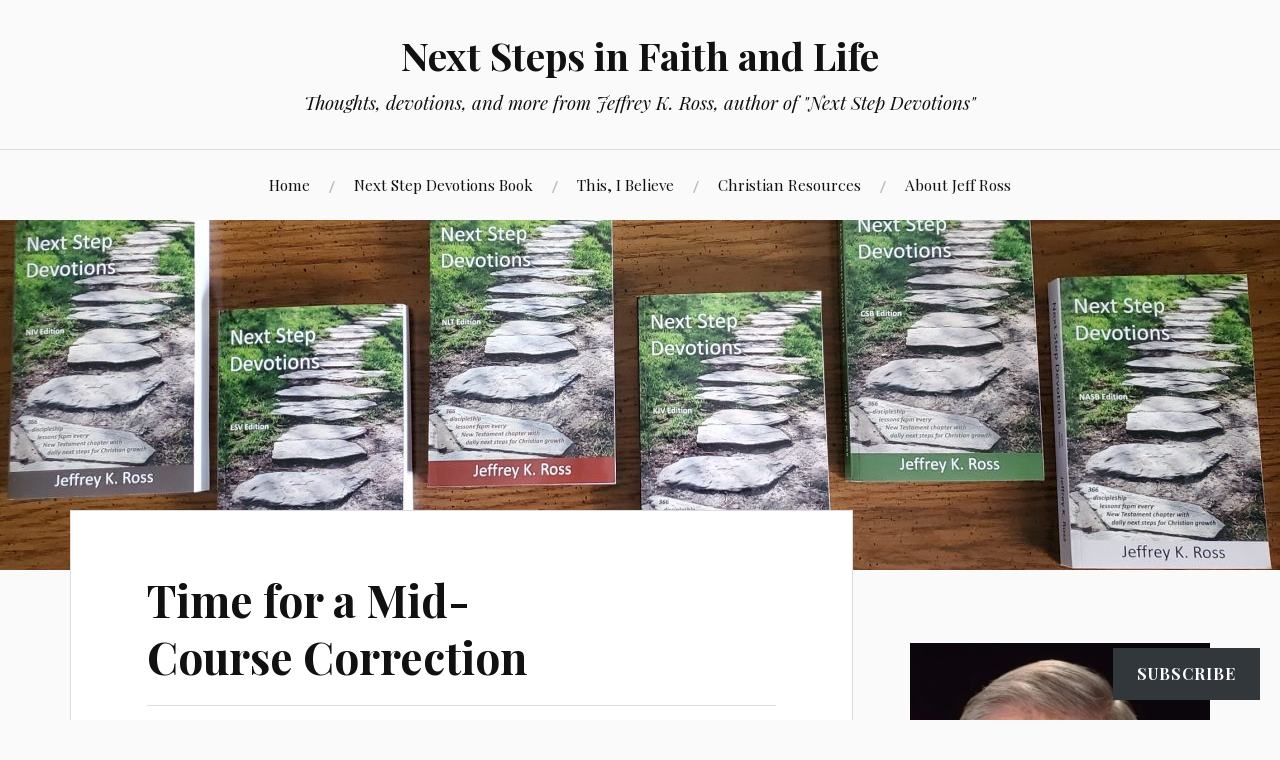

--- FILE ---
content_type: text/html; charset=UTF-8
request_url: https://jeffrossblog.com/2014/05/02/time-for-a-mid-course-correction/
body_size: 32779
content:
<!DOCTYPE html>
<html lang="en">
<head>
<meta charset="UTF-8">
<meta name="viewport" content="width=device-width, initial-scale=1">
<link rel="profile" href="http://gmpg.org/xfn/11">
<link rel="pingback" href="https://jeffrossblog.com/xmlrpc.php">

<title>Time for a Mid-Course Correction &#8211; Next Steps in Faith and Life</title>
<meta name='robots' content='max-image-preview:large' />
<meta name="google-site-verification" content="dkN3a563700RQ6zFInuzrs_EtyuFVTn_QgZoByqYxVE" />
<meta name="p:domain_verify" content="70110bbc4f707f912799345e3817b584" />

<!-- Async WordPress.com Remote Login -->
<script id="wpcom_remote_login_js">
var wpcom_remote_login_extra_auth = '';
function wpcom_remote_login_remove_dom_node_id( element_id ) {
	var dom_node = document.getElementById( element_id );
	if ( dom_node ) { dom_node.parentNode.removeChild( dom_node ); }
}
function wpcom_remote_login_remove_dom_node_classes( class_name ) {
	var dom_nodes = document.querySelectorAll( '.' + class_name );
	for ( var i = 0; i < dom_nodes.length; i++ ) {
		dom_nodes[ i ].parentNode.removeChild( dom_nodes[ i ] );
	}
}
function wpcom_remote_login_final_cleanup() {
	wpcom_remote_login_remove_dom_node_classes( "wpcom_remote_login_msg" );
	wpcom_remote_login_remove_dom_node_id( "wpcom_remote_login_key" );
	wpcom_remote_login_remove_dom_node_id( "wpcom_remote_login_validate" );
	wpcom_remote_login_remove_dom_node_id( "wpcom_remote_login_js" );
	wpcom_remote_login_remove_dom_node_id( "wpcom_request_access_iframe" );
	wpcom_remote_login_remove_dom_node_id( "wpcom_request_access_styles" );
}

// Watch for messages back from the remote login
window.addEventListener( "message", function( e ) {
	if ( e.origin === "https://r-login.wordpress.com" ) {
		var data = {};
		try {
			data = JSON.parse( e.data );
		} catch( e ) {
			wpcom_remote_login_final_cleanup();
			return;
		}

		if ( data.msg === 'LOGIN' ) {
			// Clean up the login check iframe
			wpcom_remote_login_remove_dom_node_id( "wpcom_remote_login_key" );

			var id_regex = new RegExp( /^[0-9]+$/ );
			var token_regex = new RegExp( /^.*|.*|.*$/ );
			if (
				token_regex.test( data.token )
				&& id_regex.test( data.wpcomid )
			) {
				// We have everything we need to ask for a login
				var script = document.createElement( "script" );
				script.setAttribute( "id", "wpcom_remote_login_validate" );
				script.src = '/remote-login.php?wpcom_remote_login=validate'
					+ '&wpcomid=' + data.wpcomid
					+ '&token=' + encodeURIComponent( data.token )
					+ '&host=' + window.location.protocol
					+ '//' + window.location.hostname
					+ '&postid=5246'
					+ '&is_singular=1';
				document.body.appendChild( script );
			}

			return;
		}

		// Safari ITP, not logged in, so redirect
		if ( data.msg === 'LOGIN-REDIRECT' ) {
			window.location = 'https://wordpress.com/log-in?redirect_to=' + window.location.href;
			return;
		}

		// Safari ITP, storage access failed, remove the request
		if ( data.msg === 'LOGIN-REMOVE' ) {
			var css_zap = 'html { -webkit-transition: margin-top 1s; transition: margin-top 1s; } /* 9001 */ html { margin-top: 0 !important; } * html body { margin-top: 0 !important; } @media screen and ( max-width: 782px ) { html { margin-top: 0 !important; } * html body { margin-top: 0 !important; } }';
			var style_zap = document.createElement( 'style' );
			style_zap.type = 'text/css';
			style_zap.appendChild( document.createTextNode( css_zap ) );
			document.body.appendChild( style_zap );

			var e = document.getElementById( 'wpcom_request_access_iframe' );
			e.parentNode.removeChild( e );

			document.cookie = 'wordpress_com_login_access=denied; path=/; max-age=31536000';

			return;
		}

		// Safari ITP
		if ( data.msg === 'REQUEST_ACCESS' ) {
			console.log( 'request access: safari' );

			// Check ITP iframe enable/disable knob
			if ( wpcom_remote_login_extra_auth !== 'safari_itp_iframe' ) {
				return;
			}

			// If we are in a "private window" there is no ITP.
			var private_window = false;
			try {
				var opendb = window.openDatabase( null, null, null, null );
			} catch( e ) {
				private_window = true;
			}

			if ( private_window ) {
				console.log( 'private window' );
				return;
			}

			var iframe = document.createElement( 'iframe' );
			iframe.id = 'wpcom_request_access_iframe';
			iframe.setAttribute( 'scrolling', 'no' );
			iframe.setAttribute( 'sandbox', 'allow-storage-access-by-user-activation allow-scripts allow-same-origin allow-top-navigation-by-user-activation' );
			iframe.src = 'https://r-login.wordpress.com/remote-login.php?wpcom_remote_login=request_access&origin=' + encodeURIComponent( data.origin ) + '&wpcomid=' + encodeURIComponent( data.wpcomid );

			var css = 'html { -webkit-transition: margin-top 1s; transition: margin-top 1s; } /* 9001 */ html { margin-top: 46px !important; } * html body { margin-top: 46px !important; } @media screen and ( max-width: 660px ) { html { margin-top: 71px !important; } * html body { margin-top: 71px !important; } #wpcom_request_access_iframe { display: block; height: 71px !important; } } #wpcom_request_access_iframe { border: 0px; height: 46px; position: fixed; top: 0; left: 0; width: 100%; min-width: 100%; z-index: 99999; background: #23282d; } ';

			var style = document.createElement( 'style' );
			style.type = 'text/css';
			style.id = 'wpcom_request_access_styles';
			style.appendChild( document.createTextNode( css ) );
			document.body.appendChild( style );

			document.body.appendChild( iframe );
		}

		if ( data.msg === 'DONE' ) {
			wpcom_remote_login_final_cleanup();
		}
	}
}, false );

// Inject the remote login iframe after the page has had a chance to load
// more critical resources
window.addEventListener( "DOMContentLoaded", function( e ) {
	var iframe = document.createElement( "iframe" );
	iframe.style.display = "none";
	iframe.setAttribute( "scrolling", "no" );
	iframe.setAttribute( "id", "wpcom_remote_login_key" );
	iframe.src = "https://r-login.wordpress.com/remote-login.php"
		+ "?wpcom_remote_login=key"
		+ "&origin=aHR0cHM6Ly9qZWZmcm9zc2Jsb2cuY29t"
		+ "&wpcomid=22017534"
		+ "&time=" + Math.floor( Date.now() / 1000 );
	document.body.appendChild( iframe );
}, false );
</script>
<link rel='dns-prefetch' href='//s0.wp.com' />
<link rel='dns-prefetch' href='//widgets.wp.com' />
<link rel='dns-prefetch' href='//wordpress.com' />
<link rel='dns-prefetch' href='//fonts-api.wp.com' />
<link rel="alternate" type="application/rss+xml" title="Next Steps in Faith and Life &raquo; Feed" href="https://jeffrossblog.com/feed/" />
<link rel="alternate" type="application/rss+xml" title="Next Steps in Faith and Life &raquo; Comments Feed" href="https://jeffrossblog.com/comments/feed/" />
<link rel="alternate" type="application/rss+xml" title="Next Steps in Faith and Life &raquo; Time for a Mid-Course&nbsp;Correction Comments Feed" href="https://jeffrossblog.com/2014/05/02/time-for-a-mid-course-correction/feed/" />
	<script type="text/javascript">
		/* <![CDATA[ */
		function addLoadEvent(func) {
			var oldonload = window.onload;
			if (typeof window.onload != 'function') {
				window.onload = func;
			} else {
				window.onload = function () {
					oldonload();
					func();
				}
			}
		}
		/* ]]> */
	</script>
	<link crossorigin='anonymous' rel='stylesheet' id='all-css-0-1' href='/_static/??-eJxtzEkKgDAMQNELWYNjcSGeRdog1Q7BpHh9UQRBXD74fDhImRQFo0DIinxeXGRYUWg222PgHCEkmz0y7OhnQasosXxUGuYC/o/ebfh+b135FMZKd02th77t1hMpiDR+&cssminify=yes' type='text/css' media='all' />
<style id='wp-emoji-styles-inline-css'>

	img.wp-smiley, img.emoji {
		display: inline !important;
		border: none !important;
		box-shadow: none !important;
		height: 1em !important;
		width: 1em !important;
		margin: 0 0.07em !important;
		vertical-align: -0.1em !important;
		background: none !important;
		padding: 0 !important;
	}
/*# sourceURL=wp-emoji-styles-inline-css */
</style>
<link crossorigin='anonymous' rel='stylesheet' id='all-css-2-1' href='/wp-content/plugins/gutenberg-core/v22.4.2/build/styles/block-library/style.min.css?m=1769608164i&cssminify=yes' type='text/css' media='all' />
<style id='wp-block-library-inline-css'>
.has-text-align-justify {
	text-align:justify;
}
.has-text-align-justify{text-align:justify;}

/*# sourceURL=wp-block-library-inline-css */
</style><style id='global-styles-inline-css'>
:root{--wp--preset--aspect-ratio--square: 1;--wp--preset--aspect-ratio--4-3: 4/3;--wp--preset--aspect-ratio--3-4: 3/4;--wp--preset--aspect-ratio--3-2: 3/2;--wp--preset--aspect-ratio--2-3: 2/3;--wp--preset--aspect-ratio--16-9: 16/9;--wp--preset--aspect-ratio--9-16: 9/16;--wp--preset--color--black: #000000;--wp--preset--color--cyan-bluish-gray: #abb8c3;--wp--preset--color--white: #ffffff;--wp--preset--color--pale-pink: #f78da7;--wp--preset--color--vivid-red: #cf2e2e;--wp--preset--color--luminous-vivid-orange: #ff6900;--wp--preset--color--luminous-vivid-amber: #fcb900;--wp--preset--color--light-green-cyan: #7bdcb5;--wp--preset--color--vivid-green-cyan: #00d084;--wp--preset--color--pale-cyan-blue: #8ed1fc;--wp--preset--color--vivid-cyan-blue: #0693e3;--wp--preset--color--vivid-purple: #9b51e0;--wp--preset--gradient--vivid-cyan-blue-to-vivid-purple: linear-gradient(135deg,rgb(6,147,227) 0%,rgb(155,81,224) 100%);--wp--preset--gradient--light-green-cyan-to-vivid-green-cyan: linear-gradient(135deg,rgb(122,220,180) 0%,rgb(0,208,130) 100%);--wp--preset--gradient--luminous-vivid-amber-to-luminous-vivid-orange: linear-gradient(135deg,rgb(252,185,0) 0%,rgb(255,105,0) 100%);--wp--preset--gradient--luminous-vivid-orange-to-vivid-red: linear-gradient(135deg,rgb(255,105,0) 0%,rgb(207,46,46) 100%);--wp--preset--gradient--very-light-gray-to-cyan-bluish-gray: linear-gradient(135deg,rgb(238,238,238) 0%,rgb(169,184,195) 100%);--wp--preset--gradient--cool-to-warm-spectrum: linear-gradient(135deg,rgb(74,234,220) 0%,rgb(151,120,209) 20%,rgb(207,42,186) 40%,rgb(238,44,130) 60%,rgb(251,105,98) 80%,rgb(254,248,76) 100%);--wp--preset--gradient--blush-light-purple: linear-gradient(135deg,rgb(255,206,236) 0%,rgb(152,150,240) 100%);--wp--preset--gradient--blush-bordeaux: linear-gradient(135deg,rgb(254,205,165) 0%,rgb(254,45,45) 50%,rgb(107,0,62) 100%);--wp--preset--gradient--luminous-dusk: linear-gradient(135deg,rgb(255,203,112) 0%,rgb(199,81,192) 50%,rgb(65,88,208) 100%);--wp--preset--gradient--pale-ocean: linear-gradient(135deg,rgb(255,245,203) 0%,rgb(182,227,212) 50%,rgb(51,167,181) 100%);--wp--preset--gradient--electric-grass: linear-gradient(135deg,rgb(202,248,128) 0%,rgb(113,206,126) 100%);--wp--preset--gradient--midnight: linear-gradient(135deg,rgb(2,3,129) 0%,rgb(40,116,252) 100%);--wp--preset--font-size--small: 13px;--wp--preset--font-size--medium: 20px;--wp--preset--font-size--large: 36px;--wp--preset--font-size--x-large: 42px;--wp--preset--font-family--albert-sans: 'Albert Sans', sans-serif;--wp--preset--font-family--alegreya: Alegreya, serif;--wp--preset--font-family--arvo: Arvo, serif;--wp--preset--font-family--bodoni-moda: 'Bodoni Moda', serif;--wp--preset--font-family--bricolage-grotesque: 'Bricolage Grotesque', sans-serif;--wp--preset--font-family--cabin: Cabin, sans-serif;--wp--preset--font-family--chivo: Chivo, sans-serif;--wp--preset--font-family--commissioner: Commissioner, sans-serif;--wp--preset--font-family--cormorant: Cormorant, serif;--wp--preset--font-family--courier-prime: 'Courier Prime', monospace;--wp--preset--font-family--crimson-pro: 'Crimson Pro', serif;--wp--preset--font-family--dm-mono: 'DM Mono', monospace;--wp--preset--font-family--dm-sans: 'DM Sans', sans-serif;--wp--preset--font-family--dm-serif-display: 'DM Serif Display', serif;--wp--preset--font-family--domine: Domine, serif;--wp--preset--font-family--eb-garamond: 'EB Garamond', serif;--wp--preset--font-family--epilogue: Epilogue, sans-serif;--wp--preset--font-family--fahkwang: Fahkwang, sans-serif;--wp--preset--font-family--figtree: Figtree, sans-serif;--wp--preset--font-family--fira-sans: 'Fira Sans', sans-serif;--wp--preset--font-family--fjalla-one: 'Fjalla One', sans-serif;--wp--preset--font-family--fraunces: Fraunces, serif;--wp--preset--font-family--gabarito: Gabarito, system-ui;--wp--preset--font-family--ibm-plex-mono: 'IBM Plex Mono', monospace;--wp--preset--font-family--ibm-plex-sans: 'IBM Plex Sans', sans-serif;--wp--preset--font-family--ibarra-real-nova: 'Ibarra Real Nova', serif;--wp--preset--font-family--instrument-serif: 'Instrument Serif', serif;--wp--preset--font-family--inter: Inter, sans-serif;--wp--preset--font-family--josefin-sans: 'Josefin Sans', sans-serif;--wp--preset--font-family--jost: Jost, sans-serif;--wp--preset--font-family--libre-baskerville: 'Libre Baskerville', serif;--wp--preset--font-family--libre-franklin: 'Libre Franklin', sans-serif;--wp--preset--font-family--literata: Literata, serif;--wp--preset--font-family--lora: Lora, serif;--wp--preset--font-family--merriweather: Merriweather, serif;--wp--preset--font-family--montserrat: Montserrat, sans-serif;--wp--preset--font-family--newsreader: Newsreader, serif;--wp--preset--font-family--noto-sans-mono: 'Noto Sans Mono', sans-serif;--wp--preset--font-family--nunito: Nunito, sans-serif;--wp--preset--font-family--open-sans: 'Open Sans', sans-serif;--wp--preset--font-family--overpass: Overpass, sans-serif;--wp--preset--font-family--pt-serif: 'PT Serif', serif;--wp--preset--font-family--petrona: Petrona, serif;--wp--preset--font-family--piazzolla: Piazzolla, serif;--wp--preset--font-family--playfair-display: 'Playfair Display', serif;--wp--preset--font-family--plus-jakarta-sans: 'Plus Jakarta Sans', sans-serif;--wp--preset--font-family--poppins: Poppins, sans-serif;--wp--preset--font-family--raleway: Raleway, sans-serif;--wp--preset--font-family--roboto: Roboto, sans-serif;--wp--preset--font-family--roboto-slab: 'Roboto Slab', serif;--wp--preset--font-family--rubik: Rubik, sans-serif;--wp--preset--font-family--rufina: Rufina, serif;--wp--preset--font-family--sora: Sora, sans-serif;--wp--preset--font-family--source-sans-3: 'Source Sans 3', sans-serif;--wp--preset--font-family--source-serif-4: 'Source Serif 4', serif;--wp--preset--font-family--space-mono: 'Space Mono', monospace;--wp--preset--font-family--syne: Syne, sans-serif;--wp--preset--font-family--texturina: Texturina, serif;--wp--preset--font-family--urbanist: Urbanist, sans-serif;--wp--preset--font-family--work-sans: 'Work Sans', sans-serif;--wp--preset--spacing--20: 0.44rem;--wp--preset--spacing--30: 0.67rem;--wp--preset--spacing--40: 1rem;--wp--preset--spacing--50: 1.5rem;--wp--preset--spacing--60: 2.25rem;--wp--preset--spacing--70: 3.38rem;--wp--preset--spacing--80: 5.06rem;--wp--preset--shadow--natural: 6px 6px 9px rgba(0, 0, 0, 0.2);--wp--preset--shadow--deep: 12px 12px 50px rgba(0, 0, 0, 0.4);--wp--preset--shadow--sharp: 6px 6px 0px rgba(0, 0, 0, 0.2);--wp--preset--shadow--outlined: 6px 6px 0px -3px rgb(255, 255, 255), 6px 6px rgb(0, 0, 0);--wp--preset--shadow--crisp: 6px 6px 0px rgb(0, 0, 0);}:where(body) { margin: 0; }:where(.is-layout-flex){gap: 0.5em;}:where(.is-layout-grid){gap: 0.5em;}body .is-layout-flex{display: flex;}.is-layout-flex{flex-wrap: wrap;align-items: center;}.is-layout-flex > :is(*, div){margin: 0;}body .is-layout-grid{display: grid;}.is-layout-grid > :is(*, div){margin: 0;}body{padding-top: 0px;padding-right: 0px;padding-bottom: 0px;padding-left: 0px;}:root :where(.wp-element-button, .wp-block-button__link){background-color: #32373c;border-width: 0;color: #fff;font-family: inherit;font-size: inherit;font-style: inherit;font-weight: inherit;letter-spacing: inherit;line-height: inherit;padding-top: calc(0.667em + 2px);padding-right: calc(1.333em + 2px);padding-bottom: calc(0.667em + 2px);padding-left: calc(1.333em + 2px);text-decoration: none;text-transform: inherit;}.has-black-color{color: var(--wp--preset--color--black) !important;}.has-cyan-bluish-gray-color{color: var(--wp--preset--color--cyan-bluish-gray) !important;}.has-white-color{color: var(--wp--preset--color--white) !important;}.has-pale-pink-color{color: var(--wp--preset--color--pale-pink) !important;}.has-vivid-red-color{color: var(--wp--preset--color--vivid-red) !important;}.has-luminous-vivid-orange-color{color: var(--wp--preset--color--luminous-vivid-orange) !important;}.has-luminous-vivid-amber-color{color: var(--wp--preset--color--luminous-vivid-amber) !important;}.has-light-green-cyan-color{color: var(--wp--preset--color--light-green-cyan) !important;}.has-vivid-green-cyan-color{color: var(--wp--preset--color--vivid-green-cyan) !important;}.has-pale-cyan-blue-color{color: var(--wp--preset--color--pale-cyan-blue) !important;}.has-vivid-cyan-blue-color{color: var(--wp--preset--color--vivid-cyan-blue) !important;}.has-vivid-purple-color{color: var(--wp--preset--color--vivid-purple) !important;}.has-black-background-color{background-color: var(--wp--preset--color--black) !important;}.has-cyan-bluish-gray-background-color{background-color: var(--wp--preset--color--cyan-bluish-gray) !important;}.has-white-background-color{background-color: var(--wp--preset--color--white) !important;}.has-pale-pink-background-color{background-color: var(--wp--preset--color--pale-pink) !important;}.has-vivid-red-background-color{background-color: var(--wp--preset--color--vivid-red) !important;}.has-luminous-vivid-orange-background-color{background-color: var(--wp--preset--color--luminous-vivid-orange) !important;}.has-luminous-vivid-amber-background-color{background-color: var(--wp--preset--color--luminous-vivid-amber) !important;}.has-light-green-cyan-background-color{background-color: var(--wp--preset--color--light-green-cyan) !important;}.has-vivid-green-cyan-background-color{background-color: var(--wp--preset--color--vivid-green-cyan) !important;}.has-pale-cyan-blue-background-color{background-color: var(--wp--preset--color--pale-cyan-blue) !important;}.has-vivid-cyan-blue-background-color{background-color: var(--wp--preset--color--vivid-cyan-blue) !important;}.has-vivid-purple-background-color{background-color: var(--wp--preset--color--vivid-purple) !important;}.has-black-border-color{border-color: var(--wp--preset--color--black) !important;}.has-cyan-bluish-gray-border-color{border-color: var(--wp--preset--color--cyan-bluish-gray) !important;}.has-white-border-color{border-color: var(--wp--preset--color--white) !important;}.has-pale-pink-border-color{border-color: var(--wp--preset--color--pale-pink) !important;}.has-vivid-red-border-color{border-color: var(--wp--preset--color--vivid-red) !important;}.has-luminous-vivid-orange-border-color{border-color: var(--wp--preset--color--luminous-vivid-orange) !important;}.has-luminous-vivid-amber-border-color{border-color: var(--wp--preset--color--luminous-vivid-amber) !important;}.has-light-green-cyan-border-color{border-color: var(--wp--preset--color--light-green-cyan) !important;}.has-vivid-green-cyan-border-color{border-color: var(--wp--preset--color--vivid-green-cyan) !important;}.has-pale-cyan-blue-border-color{border-color: var(--wp--preset--color--pale-cyan-blue) !important;}.has-vivid-cyan-blue-border-color{border-color: var(--wp--preset--color--vivid-cyan-blue) !important;}.has-vivid-purple-border-color{border-color: var(--wp--preset--color--vivid-purple) !important;}.has-vivid-cyan-blue-to-vivid-purple-gradient-background{background: var(--wp--preset--gradient--vivid-cyan-blue-to-vivid-purple) !important;}.has-light-green-cyan-to-vivid-green-cyan-gradient-background{background: var(--wp--preset--gradient--light-green-cyan-to-vivid-green-cyan) !important;}.has-luminous-vivid-amber-to-luminous-vivid-orange-gradient-background{background: var(--wp--preset--gradient--luminous-vivid-amber-to-luminous-vivid-orange) !important;}.has-luminous-vivid-orange-to-vivid-red-gradient-background{background: var(--wp--preset--gradient--luminous-vivid-orange-to-vivid-red) !important;}.has-very-light-gray-to-cyan-bluish-gray-gradient-background{background: var(--wp--preset--gradient--very-light-gray-to-cyan-bluish-gray) !important;}.has-cool-to-warm-spectrum-gradient-background{background: var(--wp--preset--gradient--cool-to-warm-spectrum) !important;}.has-blush-light-purple-gradient-background{background: var(--wp--preset--gradient--blush-light-purple) !important;}.has-blush-bordeaux-gradient-background{background: var(--wp--preset--gradient--blush-bordeaux) !important;}.has-luminous-dusk-gradient-background{background: var(--wp--preset--gradient--luminous-dusk) !important;}.has-pale-ocean-gradient-background{background: var(--wp--preset--gradient--pale-ocean) !important;}.has-electric-grass-gradient-background{background: var(--wp--preset--gradient--electric-grass) !important;}.has-midnight-gradient-background{background: var(--wp--preset--gradient--midnight) !important;}.has-small-font-size{font-size: var(--wp--preset--font-size--small) !important;}.has-medium-font-size{font-size: var(--wp--preset--font-size--medium) !important;}.has-large-font-size{font-size: var(--wp--preset--font-size--large) !important;}.has-x-large-font-size{font-size: var(--wp--preset--font-size--x-large) !important;}.has-albert-sans-font-family{font-family: var(--wp--preset--font-family--albert-sans) !important;}.has-alegreya-font-family{font-family: var(--wp--preset--font-family--alegreya) !important;}.has-arvo-font-family{font-family: var(--wp--preset--font-family--arvo) !important;}.has-bodoni-moda-font-family{font-family: var(--wp--preset--font-family--bodoni-moda) !important;}.has-bricolage-grotesque-font-family{font-family: var(--wp--preset--font-family--bricolage-grotesque) !important;}.has-cabin-font-family{font-family: var(--wp--preset--font-family--cabin) !important;}.has-chivo-font-family{font-family: var(--wp--preset--font-family--chivo) !important;}.has-commissioner-font-family{font-family: var(--wp--preset--font-family--commissioner) !important;}.has-cormorant-font-family{font-family: var(--wp--preset--font-family--cormorant) !important;}.has-courier-prime-font-family{font-family: var(--wp--preset--font-family--courier-prime) !important;}.has-crimson-pro-font-family{font-family: var(--wp--preset--font-family--crimson-pro) !important;}.has-dm-mono-font-family{font-family: var(--wp--preset--font-family--dm-mono) !important;}.has-dm-sans-font-family{font-family: var(--wp--preset--font-family--dm-sans) !important;}.has-dm-serif-display-font-family{font-family: var(--wp--preset--font-family--dm-serif-display) !important;}.has-domine-font-family{font-family: var(--wp--preset--font-family--domine) !important;}.has-eb-garamond-font-family{font-family: var(--wp--preset--font-family--eb-garamond) !important;}.has-epilogue-font-family{font-family: var(--wp--preset--font-family--epilogue) !important;}.has-fahkwang-font-family{font-family: var(--wp--preset--font-family--fahkwang) !important;}.has-figtree-font-family{font-family: var(--wp--preset--font-family--figtree) !important;}.has-fira-sans-font-family{font-family: var(--wp--preset--font-family--fira-sans) !important;}.has-fjalla-one-font-family{font-family: var(--wp--preset--font-family--fjalla-one) !important;}.has-fraunces-font-family{font-family: var(--wp--preset--font-family--fraunces) !important;}.has-gabarito-font-family{font-family: var(--wp--preset--font-family--gabarito) !important;}.has-ibm-plex-mono-font-family{font-family: var(--wp--preset--font-family--ibm-plex-mono) !important;}.has-ibm-plex-sans-font-family{font-family: var(--wp--preset--font-family--ibm-plex-sans) !important;}.has-ibarra-real-nova-font-family{font-family: var(--wp--preset--font-family--ibarra-real-nova) !important;}.has-instrument-serif-font-family{font-family: var(--wp--preset--font-family--instrument-serif) !important;}.has-inter-font-family{font-family: var(--wp--preset--font-family--inter) !important;}.has-josefin-sans-font-family{font-family: var(--wp--preset--font-family--josefin-sans) !important;}.has-jost-font-family{font-family: var(--wp--preset--font-family--jost) !important;}.has-libre-baskerville-font-family{font-family: var(--wp--preset--font-family--libre-baskerville) !important;}.has-libre-franklin-font-family{font-family: var(--wp--preset--font-family--libre-franklin) !important;}.has-literata-font-family{font-family: var(--wp--preset--font-family--literata) !important;}.has-lora-font-family{font-family: var(--wp--preset--font-family--lora) !important;}.has-merriweather-font-family{font-family: var(--wp--preset--font-family--merriweather) !important;}.has-montserrat-font-family{font-family: var(--wp--preset--font-family--montserrat) !important;}.has-newsreader-font-family{font-family: var(--wp--preset--font-family--newsreader) !important;}.has-noto-sans-mono-font-family{font-family: var(--wp--preset--font-family--noto-sans-mono) !important;}.has-nunito-font-family{font-family: var(--wp--preset--font-family--nunito) !important;}.has-open-sans-font-family{font-family: var(--wp--preset--font-family--open-sans) !important;}.has-overpass-font-family{font-family: var(--wp--preset--font-family--overpass) !important;}.has-pt-serif-font-family{font-family: var(--wp--preset--font-family--pt-serif) !important;}.has-petrona-font-family{font-family: var(--wp--preset--font-family--petrona) !important;}.has-piazzolla-font-family{font-family: var(--wp--preset--font-family--piazzolla) !important;}.has-playfair-display-font-family{font-family: var(--wp--preset--font-family--playfair-display) !important;}.has-plus-jakarta-sans-font-family{font-family: var(--wp--preset--font-family--plus-jakarta-sans) !important;}.has-poppins-font-family{font-family: var(--wp--preset--font-family--poppins) !important;}.has-raleway-font-family{font-family: var(--wp--preset--font-family--raleway) !important;}.has-roboto-font-family{font-family: var(--wp--preset--font-family--roboto) !important;}.has-roboto-slab-font-family{font-family: var(--wp--preset--font-family--roboto-slab) !important;}.has-rubik-font-family{font-family: var(--wp--preset--font-family--rubik) !important;}.has-rufina-font-family{font-family: var(--wp--preset--font-family--rufina) !important;}.has-sora-font-family{font-family: var(--wp--preset--font-family--sora) !important;}.has-source-sans-3-font-family{font-family: var(--wp--preset--font-family--source-sans-3) !important;}.has-source-serif-4-font-family{font-family: var(--wp--preset--font-family--source-serif-4) !important;}.has-space-mono-font-family{font-family: var(--wp--preset--font-family--space-mono) !important;}.has-syne-font-family{font-family: var(--wp--preset--font-family--syne) !important;}.has-texturina-font-family{font-family: var(--wp--preset--font-family--texturina) !important;}.has-urbanist-font-family{font-family: var(--wp--preset--font-family--urbanist) !important;}.has-work-sans-font-family{font-family: var(--wp--preset--font-family--work-sans) !important;}
/*# sourceURL=global-styles-inline-css */
</style>

<style id='classic-theme-styles-inline-css'>
.wp-block-button__link{background-color:#32373c;border-radius:9999px;box-shadow:none;color:#fff;font-size:1.125em;padding:calc(.667em + 2px) calc(1.333em + 2px);text-decoration:none}.wp-block-file__button{background:#32373c;color:#fff}.wp-block-accordion-heading{margin:0}.wp-block-accordion-heading__toggle{background-color:inherit!important;color:inherit!important}.wp-block-accordion-heading__toggle:not(:focus-visible){outline:none}.wp-block-accordion-heading__toggle:focus,.wp-block-accordion-heading__toggle:hover{background-color:inherit!important;border:none;box-shadow:none;color:inherit;padding:var(--wp--preset--spacing--20,1em) 0;text-decoration:none}.wp-block-accordion-heading__toggle:focus-visible{outline:auto;outline-offset:0}
/*# sourceURL=/wp-content/plugins/gutenberg-core/v22.4.2/build/styles/block-library/classic.min.css */
</style>
<link crossorigin='anonymous' rel='stylesheet' id='all-css-4-1' href='/_static/??-eJyNUFluQjEMvFBTq+h1+0AcpcpiHoY4iWIHevwaQasKKOqP5Rl7NGPDoblYi2JR4OFaHjMVgVg7Gs/NK9gGYyKPGdnWHqPIA9yWHSjNqCaX794pft6XNLNxIbSOIs4q02CnG/OSe7otavNxd8YgowDXNDKK9UFip6ZUyw8K6Na5eqUyuzBUa/l78h9fo07RfwU4zz72WFLt4IdW9qoUr1QgPUIYlBPssQe72Mjjd+USH7OsePn0+vK2mN6n6Xn7BSVKpcw=&cssminify=yes' type='text/css' media='all' />
<link rel='stylesheet' id='verbum-gutenberg-css-css' href='https://widgets.wp.com/verbum-block-editor/block-editor.css?ver=1738686361' media='all' />
<link crossorigin='anonymous' rel='stylesheet' id='all-css-6-1' href='/_static/??/wp-content/mu-plugins/comment-likes/css/comment-likes.css,/i/noticons/noticons.css,/wp-content/themes/pub/lovecraft/style.css?m=1758759644j&cssminify=yes' type='text/css' media='all' />
<link rel='stylesheet' id='lovecraft-fonts-css' href='https://fonts-api.wp.com/css?family=Playfair+Display%3A400%2C700%2C400italic%7CLato%3A400%2C400italic%2C700%2C700italic%2C900%2C900italic&#038;subset=latin%2Clatin-ext&#038;ver=6.9-RC2-61304' media='all' />
<link crossorigin='anonymous' rel='stylesheet' id='all-css-8-1' href='/_static/??-eJx9jtsKwjAQRH/IuHipxQfxUyRdtjE12Q3ZpMW/twUfKopvc2DOMDAlg8KFuECsJoXqPCsMVJLFx5tBK8PNM4IjpuxnQX/HLapuYLVZ7hRJIdUOgoyE2fYFliUtz0BmSijxS1odydQFcXN0MLdW+E9yJCYI2uKFP8D0wfq8qNd42bXNYd+eT8dmeAFssmIY&cssminify=yes' type='text/css' media='all' />
<link crossorigin='anonymous' rel='stylesheet' id='print-css-9-1' href='/wp-content/mu-plugins/global-print/global-print.css?m=1465851035i&cssminify=yes' type='text/css' media='print' />
<style id='jetpack-global-styles-frontend-style-inline-css'>
:root { --font-headings: unset; --font-base: unset; --font-headings-default: -apple-system,BlinkMacSystemFont,"Segoe UI",Roboto,Oxygen-Sans,Ubuntu,Cantarell,"Helvetica Neue",sans-serif; --font-base-default: -apple-system,BlinkMacSystemFont,"Segoe UI",Roboto,Oxygen-Sans,Ubuntu,Cantarell,"Helvetica Neue",sans-serif;}
/*# sourceURL=jetpack-global-styles-frontend-style-inline-css */
</style>
<link crossorigin='anonymous' rel='stylesheet' id='all-css-12-1' href='/_static/??-eJyNjcsKAjEMRX/IGtQZBxfip0hMS9sxTYppGfx7H7gRN+7ugcs5sFRHKi1Ig9Jd5R6zGMyhVaTrh8G6QFHfORhYwlvw6P39PbPENZmt4G/ROQuBKWVkxxrVvuBH1lIoz2waILJekF+HUzlupnG3nQ77YZwfuRJIaQ==&cssminify=yes' type='text/css' media='all' />
<script type="text/javascript" id="jetpack_related-posts-js-extra">
/* <![CDATA[ */
var related_posts_js_options = {"post_heading":"h4"};
//# sourceURL=jetpack_related-posts-js-extra
/* ]]> */
</script>
<script type="text/javascript" id="jetpack-mu-wpcom-settings-js-before">
/* <![CDATA[ */
var JETPACK_MU_WPCOM_SETTINGS = {"assetsUrl":"https://s0.wp.com/wp-content/mu-plugins/jetpack-mu-wpcom-plugin/sun/jetpack_vendor/automattic/jetpack-mu-wpcom/src/build/"};
//# sourceURL=jetpack-mu-wpcom-settings-js-before
/* ]]> */
</script>
<script crossorigin='anonymous' type='text/javascript'  src='/_static/??/wp-content/mu-plugins/jetpack-plugin/sun/_inc/build/related-posts/related-posts.min.js,/wp-content/js/rlt-proxy.js?m=1755011788j'></script>
<script type="text/javascript" id="rlt-proxy-js-after">
/* <![CDATA[ */
	rltInitialize( {"token":null,"iframeOrigins":["https:\/\/widgets.wp.com"]} );
//# sourceURL=rlt-proxy-js-after
/* ]]> */
</script>
<link rel="EditURI" type="application/rsd+xml" title="RSD" href="https://jeffrossblog.wordpress.com/xmlrpc.php?rsd" />
<meta name="generator" content="WordPress.com" />
<link rel="canonical" href="https://jeffrossblog.com/2014/05/02/time-for-a-mid-course-correction/" />
<link rel='shortlink' href='https://wp.me/p1unLw-1mC' />
<link rel="alternate" type="application/json+oembed" href="https://public-api.wordpress.com/oembed/?format=json&amp;url=https%3A%2F%2Fjeffrossblog.com%2F2014%2F05%2F02%2Ftime-for-a-mid-course-correction%2F&amp;for=wpcom-auto-discovery" /><link rel="alternate" type="application/xml+oembed" href="https://public-api.wordpress.com/oembed/?format=xml&amp;url=https%3A%2F%2Fjeffrossblog.com%2F2014%2F05%2F02%2Ftime-for-a-mid-course-correction%2F&amp;for=wpcom-auto-discovery" />
<!-- Jetpack Open Graph Tags -->
<meta property="og:type" content="article" />
<meta property="og:title" content="Time for a Mid-Course Correction" />
<meta property="og:url" content="https://jeffrossblog.com/2014/05/02/time-for-a-mid-course-correction/" />
<meta property="og:description" content="Any regular reader of this blog will know how goal-focused I am. I&#8217;ve written a lot about them throughout 2013 and early in 2014. I honestly thought that I was lightening my load a little for…" />
<meta property="article:published_time" content="2014-05-02T05:03:59+00:00" />
<meta property="article:modified_time" content="2014-05-02T05:03:59+00:00" />
<meta property="og:site_name" content="Next Steps in Faith and Life" />
<meta property="og:image" content="https://jeffrossblog.com/wp-content/uploads/2014/05/detour.jpg" />
<meta property="og:image:width" content="251" />
<meta property="og:image:height" content="201" />
<meta property="og:image:alt" content="detour" />
<meta property="og:locale" content="en_US" />
<meta property="article:publisher" content="https://www.facebook.com/WordPresscom" />
<meta name="twitter:creator" content="@JeffKRoss" />
<meta name="twitter:site" content="@JeffKRoss" />
<meta name="twitter:text:title" content="Time for a Mid-Course&nbsp;Correction" />
<meta name="twitter:image" content="https://jeffrossblog.com/wp-content/uploads/2014/05/detour.jpg?w=144" />
<meta name="twitter:image:alt" content="detour" />
<meta name="twitter:card" content="summary" />

<!-- End Jetpack Open Graph Tags -->
<link rel='openid.server' href='https://jeffrossblog.com/?openidserver=1' />
<link rel='openid.delegate' href='https://jeffrossblog.com/' />
<link rel="search" type="application/opensearchdescription+xml" href="https://jeffrossblog.com/osd.xml" title="Next Steps in Faith and Life" />
<link rel="search" type="application/opensearchdescription+xml" href="https://s1.wp.com/opensearch.xml" title="WordPress.com" />
		<style type="text/css">
			.recentcomments a {
				display: inline !important;
				padding: 0 !important;
				margin: 0 !important;
			}

			table.recentcommentsavatartop img.avatar, table.recentcommentsavatarend img.avatar {
				border: 0px;
				margin: 0;
			}

			table.recentcommentsavatartop a, table.recentcommentsavatarend a {
				border: 0px !important;
				background-color: transparent !important;
			}

			td.recentcommentsavatarend, td.recentcommentsavatartop {
				padding: 0px 0px 1px 0px;
				margin: 0px;
			}

			td.recentcommentstextend {
				border: none !important;
				padding: 0px 0px 2px 10px;
			}

			.rtl td.recentcommentstextend {
				padding: 0px 10px 2px 0px;
			}

			td.recentcommentstexttop {
				border: none;
				padding: 0px 0px 0px 10px;
			}

			.rtl td.recentcommentstexttop {
				padding: 0px 10px 0px 0px;
			}
		</style>
		<meta name="description" content="Any regular reader of this blog will know how goal-focused I am. I&#039;ve written a lot about them throughout 2013 and early in 2014. I honestly thought that I was lightening my load a little for 2014 with my goals, but it turns out I was waaaaaaaaay off in that estimate! By the time of&hellip;" />
<link rel="icon" href="https://jeffrossblog.com/wp-content/uploads/2019/11/wp-1572733330079.jpg?w=32" sizes="32x32" />
<link rel="icon" href="https://jeffrossblog.com/wp-content/uploads/2019/11/wp-1572733330079.jpg?w=192" sizes="192x192" />
<link rel="apple-touch-icon" href="https://jeffrossblog.com/wp-content/uploads/2019/11/wp-1572733330079.jpg?w=180" />
<meta name="msapplication-TileImage" content="https://jeffrossblog.com/wp-content/uploads/2019/11/wp-1572733330079.jpg?w=270" />
<link crossorigin='anonymous' rel='stylesheet' id='all-css-0-3' href='/_static/??-eJydj0sOwjAMRC9Ea4WPgAXiKKh1LeQ2caI4bq9PEQWpO2D5RqOnGZhShVEKSYFgVfJ2Z1HoqaQGh4VBTeDGgtD6iIOCTpwo16i6ga8FIXbmSQGbHE3Jfzrv4Effa5Cx72ZsFTOnwnHurqgOLH+Jl6cr88g0PWXXcHHHw+58cnu37R/LHnq5&cssminify=yes' type='text/css' media='all' />
</head>

<body class="wp-singular post-template-default single single-post postid-5246 single-format-standard wp-embed-responsive wp-theme-publovecraft customizer-styles-applied jetpack-reblog-enabled">
<div id="page" class="hfeed site">
	<a class="skip-link screen-reader-text" href="#content">Skip to content</a>

	<header id="masthead" class="site-header" role="banner">
		<div class="site-branding">
							<a href="https://jeffrossblog.com/" class="site-logo-link" rel="home" itemprop="url"></a>						<h1 class="site-title"><a href="https://jeffrossblog.com/" rel="home">Next Steps in Faith and Life</a></h1>
			<p class="site-description">Thoughts, devotions, and more from Jeffrey K. Ross, author of &quot;Next Step Devotions&quot;</p>
		</div><!-- .site-branding -->

		<div class="toggles clear">
			<button class="menu-toggle toggle" aria-controls="primary-menu" aria-expanded="false">
				<div class="bar"></div>
				<div class="bar"></div>
				<div class="bar"></div>
				<span class="screen-reader-text">Menu</span>
			</button><!-- .menu-toggle -->
			<button class="search-toggle toggle">
				<div class="genericon genericon-search" aria-expanded="false">
					<span class="screen-reader-text">Search</span>
				</div><!-- .genericon-search -->
			</button><!-- .search-toggle -->
		</div><!-- .toggles -->

		<nav id="site-navigation" class="main-navigation" role="navigation">
			<div class="menu-menu-1-container"><ul id="primary-menu" class="menu"><li id="menu-item-6432" class="menu-item menu-item-type-custom menu-item-object-custom menu-item-home menu-item-6432"><a href="https://jeffrossblog.com/">Home</a></li>
<li id="menu-item-6700" class="menu-item menu-item-type-post_type menu-item-object-page menu-item-6700"><a href="https://jeffrossblog.com/jeffs-book-next-step-devotions/">Next Step Devotions Book</a></li>
<li id="menu-item-6440" class="menu-item menu-item-type-post_type menu-item-object-page menu-item-6440"><a href="https://jeffrossblog.com/this-i-believe/">This, I Believe</a></li>
<li id="menu-item-6439" class="menu-item menu-item-type-post_type menu-item-object-page menu-item-6439"><a href="https://jeffrossblog.com/biblestudy/">Christian Resources</a></li>
<li id="menu-item-6438" class="menu-item menu-item-type-post_type menu-item-object-page menu-item-6438"><a href="https://jeffrossblog.com/about/">About Jeff Ross</a></li>
</ul></div>		</nav><!-- #site-navigation -->

		<div class="mobile-search">
			<form role="search" method="get" class="search-form" action="https://jeffrossblog.com/">
	<label>
		<span class="screen-reader-text">Search for:</span>
		<input type="search" class="search-field" placeholder="Search …" value="" name="s" title="Search for:" />
	</label>
	<button type="submit" class="search-submit">
		<span class="genericon genericon-search">
			<span class="screen-reader-text">Search</span>
		</span>
	</button>
</form>		</div>
	</header><!-- #masthead -->

			<a class="header-image-wrapper" href="https://jeffrossblog.com/" rel="home">
			<div class="header-image bg-image" style="background-image: url(https://jeffrossblog.com/wp-content/uploads/2025/03/cropped-6editions.jpg)">
				<img src="https://jeffrossblog.com/wp-content/uploads/2025/03/cropped-6editions.jpg" width="1280" height="416" alt="">
			</div>
		</a>
	
	<div id="content" class="site-content">

	<div id="primary" class="content-area">
		<main id="main" class="site-main" role="main">

		
			
<article id="post-5246" class="post-5246 post type-post status-publish format-standard hentry category-goals tag-goals tag-mind tag-spirit tag-time-management tag-work-life-balance">
	<div class="entry-wrapper">
		<header class="entry-header">
			<h1 class="entry-title">Time for a Mid-Course&nbsp;Correction</h1>
							<div class="entry-meta">
					<span class="posted-on">On <a href="https://jeffrossblog.com/2014/05/02/time-for-a-mid-course-correction/" rel="bookmark"><time class="entry-date published updated" datetime="2014-05-02T01:03:59-04:00">May 2, 2014</time></a></span><span class="byline"> By <span class="author vcard"><a class="url fn n" href="https://jeffrossblog.com/author/jeffkross/">Jeff Ross</a></span></span><span class="cat-links">In <a href="https://jeffrossblog.com/category/goals/" rel="category tag">Goals</a></span>				</div><!-- .entry-meta -->
					</header><!-- .entry-header -->

		<div class="entry-content">
			<div class="cs-rating pd-rating" id="pd_rating_holder_4288518_post_5246"></div><br/><p><img data-attachment-id="5247" data-permalink="https://jeffrossblog.com/2014/05/02/time-for-a-mid-course-correction/detour/" data-orig-file="https://jeffrossblog.com/wp-content/uploads/2014/05/detour.jpg" data-orig-size="251,201" data-comments-opened="1" data-image-meta="{&quot;aperture&quot;:&quot;0&quot;,&quot;credit&quot;:&quot;&quot;,&quot;camera&quot;:&quot;&quot;,&quot;caption&quot;:&quot;&quot;,&quot;created_timestamp&quot;:&quot;0&quot;,&quot;copyright&quot;:&quot;&quot;,&quot;focal_length&quot;:&quot;0&quot;,&quot;iso&quot;:&quot;0&quot;,&quot;shutter_speed&quot;:&quot;0&quot;,&quot;title&quot;:&quot;&quot;}" data-image-title="detour" data-image-description="" data-image-caption="" data-medium-file="https://jeffrossblog.com/wp-content/uploads/2014/05/detour.jpg?w=251" data-large-file="https://jeffrossblog.com/wp-content/uploads/2014/05/detour.jpg?w=251" class="alignright wp-image-5247 size-full" src="https://jeffrossblog.com/wp-content/uploads/2014/05/detour.jpg?w=640" alt="detour"   srcset="https://jeffrossblog.com/wp-content/uploads/2014/05/detour.jpg 251w, https://jeffrossblog.com/wp-content/uploads/2014/05/detour.jpg?w=150&amp;h=120 150w" sizes="(max-width: 251px) 100vw, 251px" />Any regular reader of this blog will know how goal-focused I am. I&#8217;ve written a lot about them throughout <a href="https://jeffrossblog.com/2013/12/31/2013-goals-final-update-december-31/"><strong>2013</strong></a> and early in <a href="https://jeffrossblog.com/2014/01/01/my-goals-for-2014/"><strong>2014</strong></a>. I honestly thought that I was lightening my load a little for 2014 with my goals, but it turns out I was waaaaaaaaay off in that estimate! By the time of my <a href="https://jeffrossblog.com/2014/03/02/2014-goals-update-march-1/"><strong>March 1 goals update</strong></a>, I was already backing off a little. Now that it&#8217;s May 1, I&#8217;ve made even more reductions in the original plan for the year.</p>
<p>Why? Because being so goal-oriented above and beyond what is happening at work was simply making life too hectic and unsatisfying. I have yet to get the number of hours of sleep I want to average this year. I&#8217;ve failed far too many days reserving a single hour to relax and do as I please. I&#8217;ve felt an unnecessary weight on my shoulders and self-induced guilt for not being as up-to-date on my personal to-do list as I wish.</p>
<p>Frankly, I&#8217;m tired of all that. As the months have progressed in 2014, a few priorities have risen to the top that take precedence, while others will be reduced or eliminated if need be in order to preserve such simple things as sleep and a little unstructured time.</p>
<p>So here is what has changed recently and what stands out to me related to my goals going forward:</p>
<ul>
<li>I have put aside the daily step goal of 10,000 steps at least through June. I averaged 18,000 steps a day for several months last year and hadn&#8217;t had <em>any</em> day with less than 10,000 steps since sometime last September <em>until</em> I recently decided to not care about my steps daily for a few months. That has been liberating. When my employer&#8217;s annual incentive program for steps kicks in again in July, I&#8217;ll make sure I do what it takes to maintain my current top rewards level, but I won&#8217;t commit to more than that going forward.</li>
<li>Previously I announced that I would reduce my blogging from the original goal of 100 posts for the year to one per week on average. I&#8217;m behind that adjusted goal since I only posted once in April, but I have a series of them planned that will easily catch me up to the one per week average. That&#8217;s still doable, but it was nice to take a break for a month.</li>
<li>I&#8217;m proud of myself for keeping my work hours to an average of under 45 per week this year. That saves me 8-10 per week compared to the past many years, so I&#8217;ll keep doing that.</li>
<li>The dream of writing or co-authoring a book on enterprise social networking is coming to fruition. May will be an important month for finalizing some plans with other co-authors who have agreed to participate. I&#8217;m very excited about that, but it&#8217;s going to be time consuming until it&#8217;s done. I&#8217;d like to wrap it up by late summer or early fall.</li>
<li>I&#8217;m behind somewhat on my reading goal, but not so much that some planned vacation times in May &#8211; July won&#8217;t catch me up.</li>
<li>I&#8217;m spending a lot more time managing my church&#8217;s Facebook and Twitter accounts than I ever dreamed I would &#8211; things not really taken into account in the year&#8217;s goals on January 1. This is incredibly important to me, however, so it is a high priority. It&#8217;s actually going very, very well which is encouraging. This is something I&#8217;m doing for others and not myself which is another reason it&#8217;s near the top of my priorities.</li>
<li>I love the weekly Twitter chat <a href="https://jeffrossblog.com/esnchat/"><strong>#ESNchat </strong></a>that I founded in September, 2013, but it is more time-consuming than I thought it would be. I&#8217;ll keep doing it, but it consumes on average an hour per day to pull off that one-hour-per-week chat. I&#8217;ll re-evaluate around the one year anniversary mark this fall following publication of the book mentioned above and another e-book publishing the first year&#8217;s chat archives.</li>
</ul>
<p>This is the first of two planned vacation weeks in May (although only about half will really be vacation due to preparing for and speaking at a work-related conference next week in Philadelphia.) Two more weeks of time off are scheduled for June &#8211; one of which will be my periodic getaway to a monastery for a quiet time of reading and relaxation. It is apparent that I need to schedule two-week blocks off in order to actually take enough time off for other things. I&#8217;ll keep doing so until I&#8217;ve used up a majority of my bank of days off available.</p>
<p>While having a number of goals in the areas of body, mind and spirit was a nice approach in 2013, the goals for this year should have been fewer and more balanced between those that benefit me versus goals that benefit others. That&#8217;s the biggest takeaway so far for me as I ponder what changes to make in this mid-course correction. Deciding on the top few priorities for me (down time, sleep) while making sure that major goals also benefit others (my church, my profession) is the focus of this correction. And if this correction doesn&#8217;t balance things out, then more course corrections will happen in the months ahead.</p>
<p>Life shouldn&#8217;t be all fun and games, but neither should it all be work. This year &#8211; unlike last year &#8211; I&#8217;m not hell-bent on pursuing the original goals no matter what. I have adjusted and will continue to adjust as needed to find the sweet spot of how I spend my time. That&#8217;s hard for a goal-oriented person to do, but it seems best and most sensible.</p>
<p>I&#8217;m tired of chasing so many goals that I end up feeling daily like I&#8217;m missing out on life.</p>
<div id="jp-post-flair" class="sharedaddy sd-rating-enabled sd-like-enabled sd-sharing-enabled"><div class="sharedaddy sd-sharing-enabled"><div class="robots-nocontent sd-block sd-social sd-social-icon-text sd-sharing"><h3 class="sd-title">Share this:</h3><div class="sd-content"><ul><li class="share-bluesky"><a rel="nofollow noopener noreferrer"
				data-shared="sharing-bluesky-5246"
				class="share-bluesky sd-button share-icon"
				href="https://jeffrossblog.com/2014/05/02/time-for-a-mid-course-correction/?share=bluesky"
				target="_blank"
				aria-labelledby="sharing-bluesky-5246"
				>
				<span id="sharing-bluesky-5246" hidden>Share on Bluesky (Opens in new window)</span>
				<span>Bluesky</span>
			</a></li><li class="share-email"><a rel="nofollow noopener noreferrer"
				data-shared="sharing-email-5246"
				class="share-email sd-button share-icon"
				href="mailto:?subject=%5BShared%20Post%5D%20Time%20for%20a%20Mid-Course%20Correction&#038;body=https%3A%2F%2Fjeffrossblog.com%2F2014%2F05%2F02%2Ftime-for-a-mid-course-correction%2F&#038;share=email"
				target="_blank"
				aria-labelledby="sharing-email-5246"
				data-email-share-error-title="Do you have email set up?" data-email-share-error-text="If you&#039;re having problems sharing via email, you might not have email set up for your browser. You may need to create a new email yourself." data-email-share-nonce="74f917cd3e" data-email-share-track-url="https://jeffrossblog.com/2014/05/02/time-for-a-mid-course-correction/?share=email">
				<span id="sharing-email-5246" hidden>Email a link to a friend (Opens in new window)</span>
				<span>Email</span>
			</a></li><li class="share-facebook"><a rel="nofollow noopener noreferrer"
				data-shared="sharing-facebook-5246"
				class="share-facebook sd-button share-icon"
				href="https://jeffrossblog.com/2014/05/02/time-for-a-mid-course-correction/?share=facebook"
				target="_blank"
				aria-labelledby="sharing-facebook-5246"
				>
				<span id="sharing-facebook-5246" hidden>Share on Facebook (Opens in new window)</span>
				<span>Facebook</span>
			</a></li><li class="share-linkedin"><a rel="nofollow noopener noreferrer"
				data-shared="sharing-linkedin-5246"
				class="share-linkedin sd-button share-icon"
				href="https://jeffrossblog.com/2014/05/02/time-for-a-mid-course-correction/?share=linkedin"
				target="_blank"
				aria-labelledby="sharing-linkedin-5246"
				>
				<span id="sharing-linkedin-5246" hidden>Share on LinkedIn (Opens in new window)</span>
				<span>LinkedIn</span>
			</a></li><li class="share-nextdoor"><a rel="nofollow noopener noreferrer"
				data-shared="sharing-nextdoor-5246"
				class="share-nextdoor sd-button share-icon"
				href="https://jeffrossblog.com/2014/05/02/time-for-a-mid-course-correction/?share=nextdoor"
				target="_blank"
				aria-labelledby="sharing-nextdoor-5246"
				>
				<span id="sharing-nextdoor-5246" hidden>Share on Nextdoor (Opens in new window)</span>
				<span>Nextdoor</span>
			</a></li><li class="share-pinterest"><a rel="nofollow noopener noreferrer"
				data-shared="sharing-pinterest-5246"
				class="share-pinterest sd-button share-icon"
				href="https://jeffrossblog.com/2014/05/02/time-for-a-mid-course-correction/?share=pinterest"
				target="_blank"
				aria-labelledby="sharing-pinterest-5246"
				>
				<span id="sharing-pinterest-5246" hidden>Share on Pinterest (Opens in new window)</span>
				<span>Pinterest</span>
			</a></li><li class="share-pocket"><a rel="nofollow noopener noreferrer"
				data-shared="sharing-pocket-5246"
				class="share-pocket sd-button share-icon"
				href="https://jeffrossblog.com/2014/05/02/time-for-a-mid-course-correction/?share=pocket"
				target="_blank"
				aria-labelledby="sharing-pocket-5246"
				>
				<span id="sharing-pocket-5246" hidden>Share on Pocket (Opens in new window)</span>
				<span>Pocket</span>
			</a></li><li class="share-print"><a rel="nofollow noopener noreferrer"
				data-shared="sharing-print-5246"
				class="share-print sd-button share-icon"
				href="https://jeffrossblog.com/2014/05/02/time-for-a-mid-course-correction/#print?share=print"
				target="_blank"
				aria-labelledby="sharing-print-5246"
				>
				<span id="sharing-print-5246" hidden>Print (Opens in new window)</span>
				<span>Print</span>
			</a></li><li class="share-reddit"><a rel="nofollow noopener noreferrer"
				data-shared="sharing-reddit-5246"
				class="share-reddit sd-button share-icon"
				href="https://jeffrossblog.com/2014/05/02/time-for-a-mid-course-correction/?share=reddit"
				target="_blank"
				aria-labelledby="sharing-reddit-5246"
				>
				<span id="sharing-reddit-5246" hidden>Share on Reddit (Opens in new window)</span>
				<span>Reddit</span>
			</a></li><li class="share-telegram"><a rel="nofollow noopener noreferrer"
				data-shared="sharing-telegram-5246"
				class="share-telegram sd-button share-icon"
				href="https://jeffrossblog.com/2014/05/02/time-for-a-mid-course-correction/?share=telegram"
				target="_blank"
				aria-labelledby="sharing-telegram-5246"
				>
				<span id="sharing-telegram-5246" hidden>Share on Telegram (Opens in new window)</span>
				<span>Telegram</span>
			</a></li><li class="share-threads"><a rel="nofollow noopener noreferrer"
				data-shared="sharing-threads-5246"
				class="share-threads sd-button share-icon"
				href="https://jeffrossblog.com/2014/05/02/time-for-a-mid-course-correction/?share=threads"
				target="_blank"
				aria-labelledby="sharing-threads-5246"
				>
				<span id="sharing-threads-5246" hidden>Share on Threads (Opens in new window)</span>
				<span>Threads</span>
			</a></li><li class="share-tumblr"><a rel="nofollow noopener noreferrer"
				data-shared="sharing-tumblr-5246"
				class="share-tumblr sd-button share-icon"
				href="https://jeffrossblog.com/2014/05/02/time-for-a-mid-course-correction/?share=tumblr"
				target="_blank"
				aria-labelledby="sharing-tumblr-5246"
				>
				<span id="sharing-tumblr-5246" hidden>Share on Tumblr (Opens in new window)</span>
				<span>Tumblr</span>
			</a></li><li class="share-jetpack-whatsapp"><a rel="nofollow noopener noreferrer"
				data-shared="sharing-whatsapp-5246"
				class="share-jetpack-whatsapp sd-button share-icon"
				href="https://jeffrossblog.com/2014/05/02/time-for-a-mid-course-correction/?share=jetpack-whatsapp"
				target="_blank"
				aria-labelledby="sharing-whatsapp-5246"
				>
				<span id="sharing-whatsapp-5246" hidden>Share on WhatsApp (Opens in new window)</span>
				<span>WhatsApp</span>
			</a></li><li class="share-x"><a rel="nofollow noopener noreferrer"
				data-shared="sharing-x-5246"
				class="share-x sd-button share-icon"
				href="https://jeffrossblog.com/2014/05/02/time-for-a-mid-course-correction/?share=x"
				target="_blank"
				aria-labelledby="sharing-x-5246"
				>
				<span id="sharing-x-5246" hidden>Share on X (Opens in new window)</span>
				<span>X</span>
			</a></li><li class="share-end"></li></ul></div></div></div><div class='sharedaddy sd-block sd-like jetpack-likes-widget-wrapper jetpack-likes-widget-unloaded' id='like-post-wrapper-22017534-5246-697eb2973d5cc' data-src='//widgets.wp.com/likes/index.html?ver=20260201#blog_id=22017534&amp;post_id=5246&amp;origin=jeffrossblog.wordpress.com&amp;obj_id=22017534-5246-697eb2973d5cc&amp;domain=jeffrossblog.com' data-name='like-post-frame-22017534-5246-697eb2973d5cc' data-title='Like or Reblog'><div class='likes-widget-placeholder post-likes-widget-placeholder' style='height: 55px;'><span class='button'><span>Like</span></span> <span class='loading'>Loading...</span></div><span class='sd-text-color'></span><a class='sd-link-color'></a></div>
<div id='jp-relatedposts' class='jp-relatedposts' >
	<h3 class="jp-relatedposts-headline"><em>Related</em></h3>
</div></div>					</div><!-- .entry-content -->

		<footer class="entry-footer">
			<span class="tags-links"><a href="https://jeffrossblog.com/tag/goals/" rel="tag">Goals</a><a href="https://jeffrossblog.com/tag/mind/" rel="tag">Mind</a><a href="https://jeffrossblog.com/tag/spirit/" rel="tag">Spirit</a><a href="https://jeffrossblog.com/tag/time-management/" rel="tag">Time Management</a><a href="https://jeffrossblog.com/tag/work-life-balance/" rel="tag">Work-Life Balance</a></span>					</footer><!-- .entry-footer -->
	</div>
</article><!-- #post-## -->


			
	<nav class="navigation post-navigation" aria-label="Posts">
		<h2 class="screen-reader-text">Post navigation</h2>
		<div class="nav-links"><div class="nav-previous"><a href="https://jeffrossblog.com/2014/04/01/happy-birthday-callie/" rel="prev"><span class="meta-nav">Previous</span> <h4>Happy Birthday, Callie</h4></a></div><div class="nav-next"><a href="https://jeffrossblog.com/2014/05/02/top-10-posts-update-may-2014/" rel="next"><span class="meta-nav">Next</span> <h4>Top 10 Posts Update &#8211; May&nbsp;2014</h4></a></div></div>
	</nav>
			
<div id="comments" class="comments-area">
	<div class="comments-wrapper">
		
					<h2 class="comments-title">
				5 thoughts on &ldquo;<span>Time for a Mid-Course&nbsp;Correction</span>&rdquo;			</h2>

			
			<ol class="comment-list">
					<li id="comment-7430" class="comment even thread-even depth-1 parent">
		<article id="div-comment-7430" class="comment-body">
			<footer class="comment-meta">
				<div class="comment-author vcard">
					<img referrerpolicy="no-referrer" alt='Danny Siegel&#039;s avatar' src='https://0.gravatar.com/avatar/33cba6e9ee418eba7a29dc36d2dc2b017056ce6428c4d4f2c2931963847206f3?s=60&#038;d=identicon&#038;r=G' srcset='https://0.gravatar.com/avatar/33cba6e9ee418eba7a29dc36d2dc2b017056ce6428c4d4f2c2931963847206f3?s=60&#038;d=identicon&#038;r=G 1x, https://0.gravatar.com/avatar/33cba6e9ee418eba7a29dc36d2dc2b017056ce6428c4d4f2c2931963847206f3?s=90&#038;d=identicon&#038;r=G 1.5x, https://0.gravatar.com/avatar/33cba6e9ee418eba7a29dc36d2dc2b017056ce6428c4d4f2c2931963847206f3?s=120&#038;d=identicon&#038;r=G 2x, https://0.gravatar.com/avatar/33cba6e9ee418eba7a29dc36d2dc2b017056ce6428c4d4f2c2931963847206f3?s=180&#038;d=identicon&#038;r=G 3x, https://0.gravatar.com/avatar/33cba6e9ee418eba7a29dc36d2dc2b017056ce6428c4d4f2c2931963847206f3?s=240&#038;d=identicon&#038;r=G 4x' class='avatar avatar-60' height='60' width='60' decoding='async' />					<b class="fn">Danny Siegel</b>				</div><!-- .comment-author -->

							</footer><!-- .comment-meta -->

			<div class="comment-content">
				<div class="cs-rating pd-rating" id="pd_rating_holder_4288535_comm_7430"></div><p>As I read you blog, the Eagles are singing, &#8220;Life in the Fast Lane&#8221; over the radio. Do you thing Glen Frey and Don Henley are prophets?</p>
<p id="comment-like-7430" data-liked=comment-not-liked class="comment-likes comment-not-liked"><a href="https://jeffrossblog.com/2014/05/02/time-for-a-mid-course-correction/?like_comment=7430&#038;_wpnonce=ce79253788" class="comment-like-link needs-login" rel="nofollow" data-blog="22017534"><span>Like</span></a><span id="comment-like-count-7430" class="comment-like-feedback">Like</span></p>
			</div><!-- .comment-content -->

			<div class="comment-metadata">
				<a href="https://jeffrossblog.com/2014/05/02/time-for-a-mid-course-correction/#comment-7430">
					<time datetime="2014-05-02T11:48:45-04:00">
						May 2, 2014 at 11:48 am					</time>
				</a>
								<span class="reply"><a rel="nofollow" class="comment-reply-link" href="https://jeffrossblog.com/2014/05/02/time-for-a-mid-course-correction/?replytocom=7430#respond" data-commentid="7430" data-postid="5246" data-belowelement="div-comment-7430" data-respondelement="respond" data-replyto="Reply to Danny Siegel" aria-label="Reply to Danny Siegel">Reply</a></span>			</div><!-- .comment-metadata -->
		</article><!-- .comment-body -->
<ol class="children">
	<li id="comment-7432" class="comment byuser comment-author-jeffkross bypostauthor odd alt depth-2">
		<article id="div-comment-7432" class="comment-body">
			<footer class="comment-meta">
				<div class="comment-author vcard">
					<img referrerpolicy="no-referrer" alt='Jeff Ross&#039;s avatar' src='https://0.gravatar.com/avatar/9412b5368c7874c8c44d939a8fe4a6b9b5f72fefea7a905a8f3f2fc27d7f0f95?s=60&#038;d=identicon&#038;r=G' srcset='https://0.gravatar.com/avatar/9412b5368c7874c8c44d939a8fe4a6b9b5f72fefea7a905a8f3f2fc27d7f0f95?s=60&#038;d=identicon&#038;r=G 1x, https://0.gravatar.com/avatar/9412b5368c7874c8c44d939a8fe4a6b9b5f72fefea7a905a8f3f2fc27d7f0f95?s=90&#038;d=identicon&#038;r=G 1.5x, https://0.gravatar.com/avatar/9412b5368c7874c8c44d939a8fe4a6b9b5f72fefea7a905a8f3f2fc27d7f0f95?s=120&#038;d=identicon&#038;r=G 2x, https://0.gravatar.com/avatar/9412b5368c7874c8c44d939a8fe4a6b9b5f72fefea7a905a8f3f2fc27d7f0f95?s=180&#038;d=identicon&#038;r=G 3x, https://0.gravatar.com/avatar/9412b5368c7874c8c44d939a8fe4a6b9b5f72fefea7a905a8f3f2fc27d7f0f95?s=240&#038;d=identicon&#038;r=G 4x' class='avatar avatar-60' height='60' width='60' decoding='async' />					<b class="fn"><a href="https://jeffrossblog.wordpress.com" class="url" rel="ugc external nofollow">Jeff Ross</a></b>				</div><!-- .comment-author -->

							</footer><!-- .comment-meta -->

			<div class="comment-content">
				<div class="cs-rating pd-rating" id="pd_rating_holder_4288535_comm_7432"></div><p>&#8220;Surely make you lose your mind&#8221;</p>
<p id="comment-like-7432" data-liked=comment-not-liked class="comment-likes comment-not-liked"><a href="https://jeffrossblog.com/2014/05/02/time-for-a-mid-course-correction/?like_comment=7432&#038;_wpnonce=b2dd0c7c80" class="comment-like-link needs-login" rel="nofollow" data-blog="22017534"><span>Like</span></a><span id="comment-like-count-7432" class="comment-like-feedback">Like</span></p>
			</div><!-- .comment-content -->

			<div class="comment-metadata">
				<a href="https://jeffrossblog.com/2014/05/02/time-for-a-mid-course-correction/#comment-7432">
					<time datetime="2014-05-02T12:33:14-04:00">
						May 2, 2014 at 12:33 pm					</time>
				</a>
								<span class="reply"><a rel="nofollow" class="comment-reply-link" href="https://jeffrossblog.com/2014/05/02/time-for-a-mid-course-correction/?replytocom=7432#respond" data-commentid="7432" data-postid="5246" data-belowelement="div-comment-7432" data-respondelement="respond" data-replyto="Reply to Jeff Ross" aria-label="Reply to Jeff Ross">Reply</a></span>			</div><!-- .comment-metadata -->
		</article><!-- .comment-body -->
</li><!-- #comment-## -->
</ol><!-- .children -->
</li><!-- #comment-## -->
	<li id="comment-7431" class="comment byuser comment-author-tlay65 even thread-odd thread-alt depth-1">
		<article id="div-comment-7431" class="comment-body">
			<footer class="comment-meta">
				<div class="comment-author vcard">
					<img referrerpolicy="no-referrer" alt='tlay65&#039;s avatar' src='https://1.gravatar.com/avatar/77e541ab63d4e7f697fcb012b9d602042e717704a4ff140cfbd4907bee9823ea?s=60&#038;d=identicon&#038;r=G' srcset='https://1.gravatar.com/avatar/77e541ab63d4e7f697fcb012b9d602042e717704a4ff140cfbd4907bee9823ea?s=60&#038;d=identicon&#038;r=G 1x, https://1.gravatar.com/avatar/77e541ab63d4e7f697fcb012b9d602042e717704a4ff140cfbd4907bee9823ea?s=90&#038;d=identicon&#038;r=G 1.5x, https://1.gravatar.com/avatar/77e541ab63d4e7f697fcb012b9d602042e717704a4ff140cfbd4907bee9823ea?s=120&#038;d=identicon&#038;r=G 2x, https://1.gravatar.com/avatar/77e541ab63d4e7f697fcb012b9d602042e717704a4ff140cfbd4907bee9823ea?s=180&#038;d=identicon&#038;r=G 3x, https://1.gravatar.com/avatar/77e541ab63d4e7f697fcb012b9d602042e717704a4ff140cfbd4907bee9823ea?s=240&#038;d=identicon&#038;r=G 4x' class='avatar avatar-60' height='60' width='60' loading='lazy' decoding='async' />					<b class="fn"><a href="http://tlay65.wordpress.com" class="url" rel="ugc external nofollow">tlay65</a></b>				</div><!-- .comment-author -->

							</footer><!-- .comment-meta -->

			<div class="comment-content">
				<div class="cs-rating pd-rating" id="pd_rating_holder_4288535_comm_7431"></div><p>Wow, Jeff&#8230;you&#8217;ve accomplished a LOT. What impresses me most is your desire to stop, re-evaluate and move forward, not beating yourself up for what you wanted to do, yet recognizing all that you&#8217;ve done. It&#8217;s a smart move to take inventory and reset the compass. Looking forward to more on the ESNchat book, and I enjoy the weekly meetings (even though I know they&#8217;re a lot of work, I&#8217;ve learned a lot!) Good for you &#8211; in all that you do, you are an inspiration to us all!</p>
<p id="comment-like-7431" data-liked=comment-not-liked class="comment-likes comment-not-liked"><a href="https://jeffrossblog.com/2014/05/02/time-for-a-mid-course-correction/?like_comment=7431&#038;_wpnonce=1bc4fa09bc" class="comment-like-link needs-login" rel="nofollow" data-blog="22017534"><span>Like</span></a><span id="comment-like-count-7431" class="comment-like-feedback">Like</span></p>
			</div><!-- .comment-content -->

			<div class="comment-metadata">
				<a href="https://jeffrossblog.com/2014/05/02/time-for-a-mid-course-correction/#comment-7431">
					<time datetime="2014-05-02T12:08:53-04:00">
						May 2, 2014 at 12:08 pm					</time>
				</a>
								<span class="reply"><a rel="nofollow" class="comment-reply-link" href="https://jeffrossblog.com/2014/05/02/time-for-a-mid-course-correction/?replytocom=7431#respond" data-commentid="7431" data-postid="5246" data-belowelement="div-comment-7431" data-respondelement="respond" data-replyto="Reply to tlay65" aria-label="Reply to tlay65">Reply</a></span>			</div><!-- .comment-metadata -->
		</article><!-- .comment-body -->
</li><!-- #comment-## -->
	<li id="comment-9708" class="comment byuser comment-author-kshbennett odd alt thread-even depth-1 parent">
		<article id="div-comment-9708" class="comment-body">
			<footer class="comment-meta">
				<div class="comment-author vcard">
					<img referrerpolicy="no-referrer" alt='Stiletto Momma&#039;s avatar' src='https://0.gravatar.com/avatar/02e0c7bb8db1c8c00d312b86acc2ecc331d713e6847d4ae06a1453b421b78026?s=60&#038;d=identicon&#038;r=G' srcset='https://0.gravatar.com/avatar/02e0c7bb8db1c8c00d312b86acc2ecc331d713e6847d4ae06a1453b421b78026?s=60&#038;d=identicon&#038;r=G 1x, https://0.gravatar.com/avatar/02e0c7bb8db1c8c00d312b86acc2ecc331d713e6847d4ae06a1453b421b78026?s=90&#038;d=identicon&#038;r=G 1.5x, https://0.gravatar.com/avatar/02e0c7bb8db1c8c00d312b86acc2ecc331d713e6847d4ae06a1453b421b78026?s=120&#038;d=identicon&#038;r=G 2x, https://0.gravatar.com/avatar/02e0c7bb8db1c8c00d312b86acc2ecc331d713e6847d4ae06a1453b421b78026?s=180&#038;d=identicon&#038;r=G 3x, https://0.gravatar.com/avatar/02e0c7bb8db1c8c00d312b86acc2ecc331d713e6847d4ae06a1453b421b78026?s=240&#038;d=identicon&#038;r=G 4x' class='avatar avatar-60' height='60' width='60' loading='lazy' decoding='async' />					<b class="fn"><a href="http://stilettomomma.wordpress.com" class="url" rel="ugc external nofollow">Stiletto Momma</a></b>				</div><!-- .comment-author -->

							</footer><!-- .comment-meta -->

			<div class="comment-content">
				<div class="cs-rating pd-rating" id="pd_rating_holder_4288535_comm_9708"></div><p>I totally agree. Sometimes we place too much pressure on ourselves to meet our own goals that we forget the reason behind setting the goal in the first place. Life is far too short to be the person making yourself unhappy!</p>
<p id="comment-like-9708" data-liked=comment-not-liked class="comment-likes comment-not-liked"><a href="https://jeffrossblog.com/2014/05/02/time-for-a-mid-course-correction/?like_comment=9708&#038;_wpnonce=68dc47a95b" class="comment-like-link needs-login" rel="nofollow" data-blog="22017534"><span>Like</span></a><span id="comment-like-count-9708" class="comment-like-feedback">Like</span></p>
			</div><!-- .comment-content -->

			<div class="comment-metadata">
				<a href="https://jeffrossblog.com/2014/05/02/time-for-a-mid-course-correction/#comment-9708">
					<time datetime="2014-06-10T08:24:04-04:00">
						June 10, 2014 at 8:24 am					</time>
				</a>
								<span class="reply"><a rel="nofollow" class="comment-reply-link" href="https://jeffrossblog.com/2014/05/02/time-for-a-mid-course-correction/?replytocom=9708#respond" data-commentid="9708" data-postid="5246" data-belowelement="div-comment-9708" data-respondelement="respond" data-replyto="Reply to Stiletto Momma" aria-label="Reply to Stiletto Momma">Reply</a></span>			</div><!-- .comment-metadata -->
		</article><!-- .comment-body -->
<ol class="children">
	<li id="comment-9710" class="comment byuser comment-author-jeffkross bypostauthor even depth-2">
		<article id="div-comment-9710" class="comment-body">
			<footer class="comment-meta">
				<div class="comment-author vcard">
					<img referrerpolicy="no-referrer" alt='Jeff Ross&#039;s avatar' src='https://0.gravatar.com/avatar/9412b5368c7874c8c44d939a8fe4a6b9b5f72fefea7a905a8f3f2fc27d7f0f95?s=60&#038;d=identicon&#038;r=G' srcset='https://0.gravatar.com/avatar/9412b5368c7874c8c44d939a8fe4a6b9b5f72fefea7a905a8f3f2fc27d7f0f95?s=60&#038;d=identicon&#038;r=G 1x, https://0.gravatar.com/avatar/9412b5368c7874c8c44d939a8fe4a6b9b5f72fefea7a905a8f3f2fc27d7f0f95?s=90&#038;d=identicon&#038;r=G 1.5x, https://0.gravatar.com/avatar/9412b5368c7874c8c44d939a8fe4a6b9b5f72fefea7a905a8f3f2fc27d7f0f95?s=120&#038;d=identicon&#038;r=G 2x, https://0.gravatar.com/avatar/9412b5368c7874c8c44d939a8fe4a6b9b5f72fefea7a905a8f3f2fc27d7f0f95?s=180&#038;d=identicon&#038;r=G 3x, https://0.gravatar.com/avatar/9412b5368c7874c8c44d939a8fe4a6b9b5f72fefea7a905a8f3f2fc27d7f0f95?s=240&#038;d=identicon&#038;r=G 4x' class='avatar avatar-60' height='60' width='60' loading='lazy' decoding='async' />					<b class="fn"><a href="https://jeffrossblog.wordpress.com" class="url" rel="ugc external nofollow">Jeff Ross</a></b>				</div><!-- .comment-author -->

							</footer><!-- .comment-meta -->

			<div class="comment-content">
				<div class="cs-rating pd-rating" id="pd_rating_holder_4288535_comm_9710"></div><p>Thanks for your thoughts &#8211; couldn&#8217;t agree more.</p>
<p id="comment-like-9710" data-liked=comment-not-liked class="comment-likes comment-not-liked"><a href="https://jeffrossblog.com/2014/05/02/time-for-a-mid-course-correction/?like_comment=9710&#038;_wpnonce=fdb909c7c1" class="comment-like-link needs-login" rel="nofollow" data-blog="22017534"><span>Like</span></a><span id="comment-like-count-9710" class="comment-like-feedback">Like</span></p>
			</div><!-- .comment-content -->

			<div class="comment-metadata">
				<a href="https://jeffrossblog.com/2014/05/02/time-for-a-mid-course-correction/#comment-9710">
					<time datetime="2014-06-10T09:36:57-04:00">
						June 10, 2014 at 9:36 am					</time>
				</a>
								<span class="reply"><a rel="nofollow" class="comment-reply-link" href="https://jeffrossblog.com/2014/05/02/time-for-a-mid-course-correction/?replytocom=9710#respond" data-commentid="9710" data-postid="5246" data-belowelement="div-comment-9710" data-respondelement="respond" data-replyto="Reply to Jeff Ross" aria-label="Reply to Jeff Ross">Reply</a></span>			</div><!-- .comment-metadata -->
		</article><!-- .comment-body -->
</li><!-- #comment-## -->
</ol><!-- .children -->
</li><!-- #comment-## -->
			</ol><!-- .comment-list -->

			
		
		
			<div id="respond" class="comment-respond">
		<h3 id="reply-title" class="comment-reply-title">Leave a comment <small><a rel="nofollow" id="cancel-comment-reply-link" href="/2014/05/02/time-for-a-mid-course-correction/#respond" style="display:none;">Cancel reply</a></small></h3><form action="https://jeffrossblog.com/wp-comments-post.php" method="post" id="commentform" class="comment-form">


<div class="comment-form__verbum transparent"></div><div class="verbum-form-meta"><input type='hidden' name='comment_post_ID' value='5246' id='comment_post_ID' />
<input type='hidden' name='comment_parent' id='comment_parent' value='0' />

			<input type="hidden" name="highlander_comment_nonce" id="highlander_comment_nonce" value="850f65baa4" />
			<input type="hidden" name="verbum_show_subscription_modal" value="" /></div><p style="display: none;"><input type="hidden" id="akismet_comment_nonce" name="akismet_comment_nonce" value="7e7a3f67da" /></p><p style="display: none !important;" class="akismet-fields-container" data-prefix="ak_"><label>&#916;<textarea name="ak_hp_textarea" cols="45" rows="8" maxlength="100"></textarea></label><input type="hidden" id="ak_js_1" name="ak_js" value="1"/><script type="text/javascript">
/* <![CDATA[ */
document.getElementById( "ak_js_1" ).setAttribute( "value", ( new Date() ).getTime() );
/* ]]> */
</script>
</p></form>	</div><!-- #respond -->
		</div>
</div><!-- #comments -->

		
		</main><!-- #main -->
	</div><!-- #primary -->


<div id="secondary" class="widget-area" role="complementary">
	<aside id="media_image-4" class="widget widget_media_image"><style>.widget.widget_media_image { overflow: hidden; }.widget.widget_media_image img { height: auto; max-width: 100%; }</style><img width="640" height="640" src="https://jeffrossblog.com/wp-content/uploads/2019/11/wp-1572733330079.jpg" class="image wp-image-6478 aligncenter attachment-full size-full" alt="" style="max-width: 100%; height: auto;" decoding="async" loading="lazy" srcset="https://jeffrossblog.com/wp-content/uploads/2019/11/wp-1572733330079.jpg?w=640&amp;h=640 640w, https://jeffrossblog.com/wp-content/uploads/2019/11/wp-1572733330079.jpg?w=150&amp;h=150 150w, https://jeffrossblog.com/wp-content/uploads/2019/11/wp-1572733330079.jpg?w=300&amp;h=300 300w, https://jeffrossblog.com/wp-content/uploads/2019/11/wp-1572733330079.jpg?w=768&amp;h=768 768w, https://jeffrossblog.com/wp-content/uploads/2019/11/wp-1572733330079.jpg 918w" sizes="(max-width: 640px) 100vw, 640px" data-attachment-id="6478" data-permalink="https://jeffrossblog.com/wp-1572733330079/" data-orig-file="https://jeffrossblog.com/wp-content/uploads/2019/11/wp-1572733330079.jpg" data-orig-size="918,918" data-comments-opened="1" data-image-meta="{&quot;aperture&quot;:&quot;0&quot;,&quot;credit&quot;:&quot;&quot;,&quot;camera&quot;:&quot;&quot;,&quot;caption&quot;:&quot;&quot;,&quot;created_timestamp&quot;:&quot;0&quot;,&quot;copyright&quot;:&quot;&quot;,&quot;focal_length&quot;:&quot;0&quot;,&quot;iso&quot;:&quot;0&quot;,&quot;shutter_speed&quot;:&quot;0&quot;,&quot;title&quot;:&quot;&quot;,&quot;orientation&quot;:&quot;0&quot;}" data-image-title="wp-1572733330079.jpg" data-image-description="" data-image-caption="" data-medium-file="https://jeffrossblog.com/wp-content/uploads/2019/11/wp-1572733330079.jpg?w=300" data-large-file="https://jeffrossblog.com/wp-content/uploads/2019/11/wp-1572733330079.jpg?w=640" /></aside><aside id="text-8" class="widget widget_text"><h1 class="widget-title">Your Blog Host: Jeff Ross</h1>			<div class="textwidget"><p>Following a career in ministry and information technology, Jeff &#8211; the author of <em><a href="https://jeffrossblog.com/jeffs-book-next-step-devotions">Next Step Devotions</a> &#8211; </em>is semi-retired and lives in his childhood hometown of Winchester, KY with his wife, Linda. He enjoys teaching, writing, mentoring, and public speaking, and is available to speak with your church, organization, or small group. You may contact Jeff <a href="mailto:authorjeffross@gmail.com" target="_blank" rel="noreferrer noopener">via email</a> or phone 1-844-JKR-BOOK (1-844-557-2665).</p>
</div>
		</aside><aside id="search-3" class="widget widget_search"><h1 class="widget-title">Search</h1><form role="search" method="get" class="search-form" action="https://jeffrossblog.com/">
	<label>
		<span class="screen-reader-text">Search for:</span>
		<input type="search" class="search-field" placeholder="Search …" value="" name="s" title="Search for:" />
	</label>
	<button type="submit" class="search-submit">
		<span class="genericon genericon-search">
			<span class="screen-reader-text">Search</span>
		</span>
	</button>
</form></aside><aside id="follow_button_widget-2" class="widget widget_follow_button_widget">
		<a class="wordpress-follow-button" href="https://jeffrossblog.com" data-blog="22017534" data-lang="en" >Follow Next Steps in Faith and Life on WordPress.com</a>
		<script type="text/javascript">(function(d){ window.wpcomPlatform = {"titles":{"timelines":"Embeddable Timelines","followButton":"Follow Button","wpEmbeds":"WordPress Embeds"}}; var f = d.getElementsByTagName('SCRIPT')[0], p = d.createElement('SCRIPT');p.type = 'text/javascript';p.async = true;p.src = '//widgets.wp.com/platform.js';f.parentNode.insertBefore(p,f);}(document));</script>

		</aside><aside id="blog_subscription-4" class="widget widget_blog_subscription jetpack_subscription_widget"><h1 class="widget-title"><label for="subscribe-field">Follow Blog via Email</label></h1>

			<div class="wp-block-jetpack-subscriptions__container">
			<form
				action="https://subscribe.wordpress.com"
				method="post"
				accept-charset="utf-8"
				data-blog="22017534"
				data-post_access_level="everybody"
				id="subscribe-blog"
			>
				<p>Enter your email address to follow this blog and receive notifications of new posts by email.</p>
				<p id="subscribe-email">
					<label
						id="subscribe-field-label"
						for="subscribe-field"
						class="screen-reader-text"
					>
						Email Address:					</label>

					<input
							type="email"
							name="email"
							autocomplete="email"
							
							style="width: 95%; padding: 1px 10px"
							placeholder="Email Address"
							value=""
							id="subscribe-field"
							required
						/>				</p>

				<p id="subscribe-submit"
									>
					<input type="hidden" name="action" value="subscribe"/>
					<input type="hidden" name="blog_id" value="22017534"/>
					<input type="hidden" name="source" value="https://jeffrossblog.com/2014/05/02/time-for-a-mid-course-correction/"/>
					<input type="hidden" name="sub-type" value="widget"/>
					<input type="hidden" name="redirect_fragment" value="subscribe-blog"/>
					<input type="hidden" id="_wpnonce" name="_wpnonce" value="daf6d66de0" />					<button type="submit"
													class="wp-block-button__link"
																	>
						Follow					</button>
				</p>
			</form>
							<div class="wp-block-jetpack-subscriptions__subscount">
					Join 377 other subscribers				</div>
						</div>
			
</aside><aside id="categories-4" class="widget widget_categories"><h1 class="widget-title">Blog Post Categories</h1><form action="https://jeffrossblog.com" method="get"><label class="screen-reader-text" for="cat">Blog Post Categories</label><select  name='cat' id='cat' class='postform'>
	<option value='-1'>Select Category</option>
	<option class="level-0" value="188221138">#ESNchat&nbsp;&nbsp;(7)</option>
	<option class="level-0" value="22584">Attitude&nbsp;&nbsp;(47)</option>
	<option class="level-0" value="22783">Behavior&nbsp;&nbsp;(20)</option>
	<option class="level-0" value="30786">Beliefs&nbsp;&nbsp;(3)</option>
	<option class="level-0" value="9176">Bible Study&nbsp;&nbsp;(3)</option>
	<option class="level-0" value="83159">Bible Translations&nbsp;&nbsp;(1)</option>
	<option class="level-0" value="91">Blogging&nbsp;&nbsp;(22)</option>
	<option class="level-0" value="3328">Book Reviews&nbsp;&nbsp;(40)</option>
	<option class="level-0" value="478137">Business Processes&nbsp;&nbsp;(14)</option>
	<option class="level-0" value="20466">Careers&nbsp;&nbsp;(3)</option>
	<option class="level-0" value="9445">Celebrations&nbsp;&nbsp;(3)</option>
	<option class="level-0" value="14526">Change&nbsp;&nbsp;(28)</option>
	<option class="level-0" value="214">Christianity&nbsp;&nbsp;(27)</option>
	<option class="level-0" value="15888">Collaboration&nbsp;&nbsp;(10)</option>
	<option class="level-0" value="1214">Communication&nbsp;&nbsp;(36)</option>
	<option class="level-0" value="22356">Communities&nbsp;&nbsp;(5)</option>
	<option class="level-0" value="960622">Community Management&nbsp;&nbsp;(10)</option>
	<option class="level-0" value="67837">Decision Making&nbsp;&nbsp;(19)</option>
	<option class="level-0" value="9017">Devotionals&nbsp;&nbsp;(296)</option>
	<option class="level-0" value="9369">Discovery&nbsp;&nbsp;(1)</option>
	<option class="level-0" value="47458">Diversity&nbsp;&nbsp;(1)</option>
	<option class="level-0" value="8668">Emotions&nbsp;&nbsp;(1)</option>
	<option class="level-0" value="153816">Expectations&nbsp;&nbsp;(5)</option>
	<option class="level-0" value="406">Family&nbsp;&nbsp;(3)</option>
	<option class="level-0" value="630">Focus&nbsp;&nbsp;(7)</option>
	<option class="level-0" value="55762">Giving&nbsp;&nbsp;(12)</option>
	<option class="level-0" value="11870">Goals&nbsp;&nbsp;(41)</option>
	<option class="level-0" value="16950">Grief&nbsp;&nbsp;(2)</option>
	<option class="level-0" value="337">Health&nbsp;&nbsp;(8)</option>
	<option class="level-0" value="4325">Holidays&nbsp;&nbsp;(3)</option>
	<option class="level-0" value="376">Humor&nbsp;&nbsp;(6)</option>
	<option class="level-0" value="10906">Imagination&nbsp;&nbsp;(1)</option>
	<option class="level-0" value="133439">Influence&nbsp;&nbsp;(6)</option>
	<option class="level-0" value="2606">Justice&nbsp;&nbsp;(3)</option>
	<option class="level-0" value="7885">Leadership&nbsp;&nbsp;(13)</option>
	<option class="level-0" value="264">Learning&nbsp;&nbsp;(30)</option>
	<option class="level-1" value="47811">&nbsp;&nbsp;&nbsp;Evaluation&nbsp;&nbsp;(2)</option>
	<option class="level-1" value="1397296">&nbsp;&nbsp;&nbsp;Social Learning&nbsp;&nbsp;(8)</option>
	<option class="level-1" value="10407788">&nbsp;&nbsp;&nbsp;Social Media &amp; Learning&nbsp;&nbsp;(7)</option>
	<option class="level-0" value="4236">Management&nbsp;&nbsp;(3)</option>
	<option class="level-0" value="875">Miscellaneous&nbsp;&nbsp;(2)</option>
	<option class="level-0" value="18">Music&nbsp;&nbsp;(1)</option>
	<option class="level-0" value="7426">Networking&nbsp;&nbsp;(2)</option>
	<option class="level-0" value="778753088">Next Step Devotions&nbsp;&nbsp;(2)</option>
	<option class="level-0" value="38923">Online Communities&nbsp;&nbsp;(7)</option>
	<option class="level-0" value="6335">Organization&nbsp;&nbsp;(3)</option>
	<option class="level-0" value="5309">Parenting&nbsp;&nbsp;(3)</option>
	<option class="level-0" value="24170">Passion&nbsp;&nbsp;(1)</option>
	<option class="level-0" value="104575">Patience&nbsp;&nbsp;(1)</option>
	<option class="level-0" value="27322">Perceptions&nbsp;&nbsp;(10)</option>
	<option class="level-0" value="9277">Pets&nbsp;&nbsp;(4)</option>
	<option class="level-0" value="398">Politics&nbsp;&nbsp;(2)</option>
	<option class="level-0" value="2570753">Post Summary&nbsp;&nbsp;(1)</option>
	<option class="level-0" value="188054">Preparedness&nbsp;&nbsp;(4)</option>
	<option class="level-0" value="57310">Priorities&nbsp;&nbsp;(16)</option>
	<option class="level-0" value="157835">Professionalism&nbsp;&nbsp;(9)</option>
	<option class="level-0" value="197">Relationships&nbsp;&nbsp;(42)</option>
	<option class="level-0" value="24161">Retirement&nbsp;&nbsp;(1)</option>
	<option class="level-0" value="299713">Rewards&nbsp;&nbsp;(6)</option>
	<option class="level-0" value="37372">Risk&nbsp;&nbsp;(7)</option>
	<option class="level-0" value="801">Security&nbsp;&nbsp;(1)</option>
	<option class="level-0" value="17266">Simplicity&nbsp;&nbsp;(3)</option>
	<option class="level-0" value="49818">Social Media&nbsp;&nbsp;(36)</option>
	<option class="level-0" value="67">Sports&nbsp;&nbsp;(2)</option>
	<option class="level-0" value="76957">Talents&nbsp;&nbsp;(3)</option>
	<option class="level-0" value="6228">Teams&nbsp;&nbsp;(10)</option>
	<option class="level-0" value="6">Technology&nbsp;&nbsp;(3)</option>
	<option class="level-0" value="8742">Time Management&nbsp;&nbsp;(15)</option>
	<option class="level-0" value="36700">Traditions&nbsp;&nbsp;(1)</option>
	<option class="level-0" value="200">Travel&nbsp;&nbsp;(1)</option>
	<option class="level-0" value="57610">Trust&nbsp;&nbsp;(2)</option>
	<option class="level-0" value="1">Uncategorized&nbsp;&nbsp;(5)</option>
	<option class="level-0" value="165989">Uniqueness&nbsp;&nbsp;(1)</option>
	<option class="level-0" value="14387">Values&nbsp;&nbsp;(11)</option>
	<option class="level-0" value="168">Web Design&nbsp;&nbsp;(1)</option>
	<option class="level-0" value="15201">Wisdom&nbsp;&nbsp;(3)</option>
	<option class="level-0" value="337675">Work Ethic&nbsp;&nbsp;(6)</option>
	<option class="level-0" value="136119">Work-Life Balance&nbsp;&nbsp;(29)</option>
	<option class="level-0" value="349">Writing&nbsp;&nbsp;(5)</option>
</select>
</form><script type="text/javascript">
/* <![CDATA[ */

( ( dropdownId ) => {
	const dropdown = document.getElementById( dropdownId );
	function onSelectChange() {
		setTimeout( () => {
			if ( 'escape' === dropdown.dataset.lastkey ) {
				return;
			}
			if ( dropdown.value && parseInt( dropdown.value ) > 0 && dropdown instanceof HTMLSelectElement ) {
				dropdown.parentElement.submit();
			}
		}, 250 );
	}
	function onKeyUp( event ) {
		if ( 'Escape' === event.key ) {
			dropdown.dataset.lastkey = 'escape';
		} else {
			delete dropdown.dataset.lastkey;
		}
	}
	function onClick() {
		delete dropdown.dataset.lastkey;
	}
	dropdown.addEventListener( 'keyup', onKeyUp );
	dropdown.addEventListener( 'click', onClick );
	dropdown.addEventListener( 'change', onSelectChange );
})( "cat" );

//# sourceURL=WP_Widget_Categories%3A%3Awidget
/* ]]> */
</script>
</aside><aside id="wp_tag_cloud-3" class="widget wp_widget_tag_cloud"><h1 class="widget-title">Tags</h1><a href="https://jeffrossblog.com/tag/attitude/" class="tag-cloud-link tag-link-22584 tag-link-position-1" style="font-size: 16.75pt;" aria-label="Attitude (90 items)">Attitude</a>
<a href="https://jeffrossblog.com/tag/behavior/" class="tag-cloud-link tag-link-22783 tag-link-position-2" style="font-size: 14.794117647059pt;" aria-label="Behavior (58 items)">Behavior</a>
<a href="https://jeffrossblog.com/tag/bible/" class="tag-cloud-link tag-link-10051 tag-link-position-3" style="font-size: 9.9558823529412pt;" aria-label="Bible (19 items)">Bible</a>
<a href="https://jeffrossblog.com/tag/blogging/" class="tag-cloud-link tag-link-91 tag-link-position-4" style="font-size: 11.602941176471pt;" aria-label="Blogging (28 items)">Blogging</a>
<a href="https://jeffrossblog.com/tag/body/" class="tag-cloud-link tag-link-1094 tag-link-position-5" style="font-size: 10.367647058824pt;" aria-label="Body (21 items)">Body</a>
<a href="https://jeffrossblog.com/tag/book-reviews/" class="tag-cloud-link tag-link-3328 tag-link-position-6" style="font-size: 12.838235294118pt;" aria-label="Book Reviews (37 items)">Book Reviews</a>
<a href="https://jeffrossblog.com/tag/business-processes/" class="tag-cloud-link tag-link-478137 tag-link-position-7" style="font-size: 15.720588235294pt;" aria-label="Business Processes (72 items)">Business Processes</a>
<a href="https://jeffrossblog.com/tag/change/" class="tag-cloud-link tag-link-14526 tag-link-position-8" style="font-size: 14.588235294118pt;" aria-label="Change (55 items)">Change</a>
<a href="https://jeffrossblog.com/tag/christianity/" class="tag-cloud-link tag-link-214 tag-link-position-9" style="font-size: 16.852941176471pt;" aria-label="Christianity (93 items)">Christianity</a>
<a href="https://jeffrossblog.com/tag/collaboration/" class="tag-cloud-link tag-link-15888 tag-link-position-10" style="font-size: 9.75pt;" aria-label="Collaboration (18 items)">Collaboration</a>
<a href="https://jeffrossblog.com/tag/communication/" class="tag-cloud-link tag-link-1214 tag-link-position-11" style="font-size: 16.544117647059pt;" aria-label="Communication (87 items)">Communication</a>
<a href="https://jeffrossblog.com/tag/conflict/" class="tag-cloud-link tag-link-42339 tag-link-position-12" style="font-size: 10.367647058824pt;" aria-label="Conflict (21 items)">Conflict</a>
<a href="https://jeffrossblog.com/tag/decision-making/" class="tag-cloud-link tag-link-67837 tag-link-position-13" style="font-size: 13.147058823529pt;" aria-label="Decision Making (40 items)">Decision Making</a>
<a href="https://jeffrossblog.com/tag/devotionals/" class="tag-cloud-link tag-link-9017 tag-link-position-14" style="font-size: 22pt;" aria-label="Devotionals (293 items)">Devotionals</a>
<a href="https://jeffrossblog.com/tag/discipleship/" class="tag-cloud-link tag-link-10139 tag-link-position-15" style="font-size: 9.2352941176471pt;" aria-label="Discipleship (16 items)">Discipleship</a>
<a href="https://jeffrossblog.com/tag/enterprise-social-networking/" class="tag-cloud-link tag-link-2027624 tag-link-position-16" style="font-size: 10.161764705882pt;" aria-label="Enterprise Social Networking (20 items)">Enterprise Social Networking</a>
<a href="https://jeffrossblog.com/tag/esn/" class="tag-cloud-link tag-link-172839 tag-link-position-17" style="font-size: 11.088235294118pt;" aria-label="ESN (25 items)">ESN</a>
<a href="https://jeffrossblog.com/tag/evangelism/" class="tag-cloud-link tag-link-8554 tag-link-position-18" style="font-size: 8.9264705882353pt;" aria-label="Evangelism (15 items)">Evangelism</a>
<a href="https://jeffrossblog.com/tag/expectations/" class="tag-cloud-link tag-link-153816 tag-link-position-19" style="font-size: 11.911764705882pt;" aria-label="Expectations (30 items)">Expectations</a>
<a href="https://jeffrossblog.com/tag/faith/" class="tag-cloud-link tag-link-401 tag-link-position-20" style="font-size: 12.632352941176pt;" aria-label="Faith (35 items)">Faith</a>
<a href="https://jeffrossblog.com/tag/family/" class="tag-cloud-link tag-link-406 tag-link-position-21" style="font-size: 11.911764705882pt;" aria-label="Family (30 items)">Family</a>
<a href="https://jeffrossblog.com/tag/focus/" class="tag-cloud-link tag-link-630 tag-link-position-22" style="font-size: 11.911764705882pt;" aria-label="Focus (30 items)">Focus</a>
<a href="https://jeffrossblog.com/tag/giving/" class="tag-cloud-link tag-link-55762 tag-link-position-23" style="font-size: 10.779411764706pt;" aria-label="Giving (23 items)">Giving</a>
<a href="https://jeffrossblog.com/tag/goals/" class="tag-cloud-link tag-link-11870 tag-link-position-24" style="font-size: 16.029411764706pt;" aria-label="Goals (77 items)">Goals</a>
<a href="https://jeffrossblog.com/tag/health/" class="tag-cloud-link tag-link-337 tag-link-position-25" style="font-size: 14.279411764706pt;" aria-label="Health (51 items)">Health</a>
<a href="https://jeffrossblog.com/tag/influence/" class="tag-cloud-link tag-link-133439 tag-link-position-26" style="font-size: 8.7205882352941pt;" aria-label="Influence (14 items)">Influence</a>
<a href="https://jeffrossblog.com/tag/leadership/" class="tag-cloud-link tag-link-7885 tag-link-position-27" style="font-size: 14.279411764706pt;" aria-label="Leadership (51 items)">Leadership</a>
<a href="https://jeffrossblog.com/tag/learning/" class="tag-cloud-link tag-link-264 tag-link-position-28" style="font-size: 14.073529411765pt;" aria-label="Learning (49 items)">Learning</a>
<a href="https://jeffrossblog.com/tag/love/" class="tag-cloud-link tag-link-3785 tag-link-position-29" style="font-size: 10.779411764706pt;" aria-label="Love (23 items)">Love</a>
<a href="https://jeffrossblog.com/tag/management/" class="tag-cloud-link tag-link-4236 tag-link-position-30" style="font-size: 10.985294117647pt;" aria-label="Management (24 items)">Management</a>
<a href="https://jeffrossblog.com/tag/mind/" class="tag-cloud-link tag-link-1095 tag-link-position-31" style="font-size: 10.161764705882pt;" aria-label="Mind (20 items)">Mind</a>
<a href="https://jeffrossblog.com/tag/next-step-devotions/" class="tag-cloud-link tag-link-778753088 tag-link-position-32" style="font-size: 21.897058823529pt;" aria-label="Next Step Devotions (289 items)">Next Step Devotions</a>
<a href="https://jeffrossblog.com/tag/online-communities/" class="tag-cloud-link tag-link-38923 tag-link-position-33" style="font-size: 12.838235294118pt;" aria-label="Online Communities (37 items)">Online Communities</a>
<a href="https://jeffrossblog.com/tag/perceptions/" class="tag-cloud-link tag-link-27322 tag-link-position-34" style="font-size: 11.5pt;" aria-label="Perceptions (27 items)">Perceptions</a>
<a href="https://jeffrossblog.com/tag/preparedness/" class="tag-cloud-link tag-link-188054 tag-link-position-35" style="font-size: 8.4117647058824pt;" aria-label="Preparedness (13 items)">Preparedness</a>
<a href="https://jeffrossblog.com/tag/priorities/" class="tag-cloud-link tag-link-57310 tag-link-position-36" style="font-size: 15.308823529412pt;" aria-label="Priorities (65 items)">Priorities</a>
<a href="https://jeffrossblog.com/tag/professionalism/" class="tag-cloud-link tag-link-157835 tag-link-position-37" style="font-size: 9.5441176470588pt;" aria-label="Professionalism (17 items)">Professionalism</a>
<a href="https://jeffrossblog.com/tag/relationships/" class="tag-cloud-link tag-link-197 tag-link-position-38" style="font-size: 17.676470588235pt;" aria-label="Relationships (111 items)">Relationships</a>
<a href="https://jeffrossblog.com/tag/rewards/" class="tag-cloud-link tag-link-299713 tag-link-position-39" style="font-size: 9.2352941176471pt;" aria-label="Rewards (16 items)">Rewards</a>
<a href="https://jeffrossblog.com/tag/risk/" class="tag-cloud-link tag-link-37372 tag-link-position-40" style="font-size: 10.161764705882pt;" aria-label="Risk (20 items)">Risk</a>
<a href="https://jeffrossblog.com/tag/salvation/" class="tag-cloud-link tag-link-56391 tag-link-position-41" style="font-size: 8.9264705882353pt;" aria-label="Salvation (15 items)">Salvation</a>
<a href="https://jeffrossblog.com/tag/sin/" class="tag-cloud-link tag-link-12529 tag-link-position-42" style="font-size: 11.088235294118pt;" aria-label="Sin (25 items)">Sin</a>
<a href="https://jeffrossblog.com/tag/social-learning/" class="tag-cloud-link tag-link-1397296 tag-link-position-43" style="font-size: 8.4117647058824pt;" aria-label="Social Learning (13 items)">Social Learning</a>
<a href="https://jeffrossblog.com/tag/social-media/" class="tag-cloud-link tag-link-49818 tag-link-position-44" style="font-size: 14.691176470588pt;" aria-label="Social Media (57 items)">Social Media</a>
<a href="https://jeffrossblog.com/tag/social-networks/" class="tag-cloud-link tag-link-36117 tag-link-position-45" style="font-size: 12.838235294118pt;" aria-label="Social Networks (37 items)">Social Networks</a>
<a href="https://jeffrossblog.com/tag/spirit/" class="tag-cloud-link tag-link-1096 tag-link-position-46" style="font-size: 10.161764705882pt;" aria-label="Spirit (20 items)">Spirit</a>
<a href="https://jeffrossblog.com/tag/teams/" class="tag-cloud-link tag-link-6228 tag-link-position-47" style="font-size: 12.735294117647pt;" aria-label="Teams (36 items)">Teams</a>
<a href="https://jeffrossblog.com/tag/technology/" class="tag-cloud-link tag-link-6 tag-link-position-48" style="font-size: 8pt;" aria-label="Technology (12 items)">Technology</a>
<a href="https://jeffrossblog.com/tag/time-management/" class="tag-cloud-link tag-link-8742 tag-link-position-49" style="font-size: 14.382352941176pt;" aria-label="Time Management (53 items)">Time Management</a>
<a href="https://jeffrossblog.com/tag/trust/" class="tag-cloud-link tag-link-57610 tag-link-position-50" style="font-size: 8pt;" aria-label="Trust (12 items)">Trust</a>
<a href="https://jeffrossblog.com/tag/truth/" class="tag-cloud-link tag-link-106 tag-link-position-51" style="font-size: 8.9264705882353pt;" aria-label="Truth (15 items)">Truth</a>
<a href="https://jeffrossblog.com/tag/values/" class="tag-cloud-link tag-link-14387 tag-link-position-52" style="font-size: 12.838235294118pt;" aria-label="Values (37 items)">Values</a>
<a href="https://jeffrossblog.com/tag/witnessing/" class="tag-cloud-link tag-link-64300 tag-link-position-53" style="font-size: 9.5441176470588pt;" aria-label="Witnessing (17 items)">Witnessing</a>
<a href="https://jeffrossblog.com/tag/work-life-balance/" class="tag-cloud-link tag-link-136119 tag-link-position-54" style="font-size: 15.720588235294pt;" aria-label="Work-Life Balance (72 items)">Work-Life Balance</a>
<a href="https://jeffrossblog.com/tag/work-ethic/" class="tag-cloud-link tag-link-337675 tag-link-position-55" style="font-size: 10.367647058824pt;" aria-label="Work Ethic (21 items)">Work Ethic</a>
<a href="https://jeffrossblog.com/tag/writing/" class="tag-cloud-link tag-link-349 tag-link-position-56" style="font-size: 9.2352941176471pt;" aria-label="Writing (16 items)">Writing</a></aside><aside id="twitter-4" class="widget widget_twitter"><h1 class="widget-title"><a href='http://twitter.com/JeffKRoss'>Jeff&#8217;s Recent X Posts</a></h1><a class="twitter-timeline" data-height="600" data-dnt="true" href="https://twitter.com/JeffKRoss">Tweets by JeffKRoss</a></aside><aside id="text-3" class="widget widget_text"><h1 class="widget-title">LinkedIn Profile</h1>			<div class="textwidget"><a href="http://www.linkedin.com/in/jeffkross" target="_blank" rel="noopener">
      
          <img src="https://i0.wp.com/www.linkedin.com/img/webpromo/btn_viewmy_160x33.png" width="160" height="33" border="0" alt="View Jeff  Ross's profile on LinkedIn">
        
</a></div>
		</aside><aside id="archives-3" class="widget widget_archive"><h1 class="widget-title">Archives</h1>		<label class="screen-reader-text" for="archives-dropdown-3">Archives</label>
		<select id="archives-dropdown-3" name="archive-dropdown">
			
			<option value="">Select Month</option>
				<option value='https://jeffrossblog.com/2026/01/'> January 2026 &nbsp;(9)</option>
	<option value='https://jeffrossblog.com/2025/12/'> December 2025 &nbsp;(9)</option>
	<option value='https://jeffrossblog.com/2025/11/'> November 2025 &nbsp;(8)</option>
	<option value='https://jeffrossblog.com/2025/10/'> October 2025 &nbsp;(22)</option>
	<option value='https://jeffrossblog.com/2025/09/'> September 2025 &nbsp;(39)</option>
	<option value='https://jeffrossblog.com/2025/08/'> August 2025 &nbsp;(40)</option>
	<option value='https://jeffrossblog.com/2025/07/'> July 2025 &nbsp;(41)</option>
	<option value='https://jeffrossblog.com/2025/06/'> June 2025 &nbsp;(38)</option>
	<option value='https://jeffrossblog.com/2025/05/'> May 2025 &nbsp;(41)</option>
	<option value='https://jeffrossblog.com/2025/04/'> April 2025 &nbsp;(39)</option>
	<option value='https://jeffrossblog.com/2025/03/'> March 2025 &nbsp;(32)</option>
	<option value='https://jeffrossblog.com/2022/11/'> November 2022 &nbsp;(1)</option>
	<option value='https://jeffrossblog.com/2021/06/'> June 2021 &nbsp;(1)</option>
	<option value='https://jeffrossblog.com/2021/01/'> January 2021 &nbsp;(1)</option>
	<option value='https://jeffrossblog.com/2020/08/'> August 2020 &nbsp;(1)</option>
	<option value='https://jeffrossblog.com/2020/07/'> July 2020 &nbsp;(3)</option>
	<option value='https://jeffrossblog.com/2020/04/'> April 2020 &nbsp;(1)</option>
	<option value='https://jeffrossblog.com/2020/03/'> March 2020 &nbsp;(1)</option>
	<option value='https://jeffrossblog.com/2020/02/'> February 2020 &nbsp;(1)</option>
	<option value='https://jeffrossblog.com/2020/01/'> January 2020 &nbsp;(1)</option>
	<option value='https://jeffrossblog.com/2019/05/'> May 2019 &nbsp;(1)</option>
	<option value='https://jeffrossblog.com/2018/12/'> December 2018 &nbsp;(2)</option>
	<option value='https://jeffrossblog.com/2018/06/'> June 2018 &nbsp;(1)</option>
	<option value='https://jeffrossblog.com/2017/10/'> October 2017 &nbsp;(1)</option>
	<option value='https://jeffrossblog.com/2017/08/'> August 2017 &nbsp;(1)</option>
	<option value='https://jeffrossblog.com/2017/01/'> January 2017 &nbsp;(1)</option>
	<option value='https://jeffrossblog.com/2016/08/'> August 2016 &nbsp;(1)</option>
	<option value='https://jeffrossblog.com/2016/03/'> March 2016 &nbsp;(1)</option>
	<option value='https://jeffrossblog.com/2016/01/'> January 2016 &nbsp;(2)</option>
	<option value='https://jeffrossblog.com/2015/12/'> December 2015 &nbsp;(1)</option>
	<option value='https://jeffrossblog.com/2015/11/'> November 2015 &nbsp;(1)</option>
	<option value='https://jeffrossblog.com/2015/09/'> September 2015 &nbsp;(3)</option>
	<option value='https://jeffrossblog.com/2015/08/'> August 2015 &nbsp;(2)</option>
	<option value='https://jeffrossblog.com/2015/06/'> June 2015 &nbsp;(3)</option>
	<option value='https://jeffrossblog.com/2015/05/'> May 2015 &nbsp;(2)</option>
	<option value='https://jeffrossblog.com/2015/03/'> March 2015 &nbsp;(1)</option>
	<option value='https://jeffrossblog.com/2015/02/'> February 2015 &nbsp;(1)</option>
	<option value='https://jeffrossblog.com/2015/01/'> January 2015 &nbsp;(2)</option>
	<option value='https://jeffrossblog.com/2014/12/'> December 2014 &nbsp;(2)</option>
	<option value='https://jeffrossblog.com/2014/11/'> November 2014 &nbsp;(3)</option>
	<option value='https://jeffrossblog.com/2014/10/'> October 2014 &nbsp;(2)</option>
	<option value='https://jeffrossblog.com/2014/09/'> September 2014 &nbsp;(3)</option>
	<option value='https://jeffrossblog.com/2014/08/'> August 2014 &nbsp;(1)</option>
	<option value='https://jeffrossblog.com/2014/07/'> July 2014 &nbsp;(1)</option>
	<option value='https://jeffrossblog.com/2014/06/'> June 2014 &nbsp;(6)</option>
	<option value='https://jeffrossblog.com/2014/05/'> May 2014 &nbsp;(11)</option>
	<option value='https://jeffrossblog.com/2014/04/'> April 2014 &nbsp;(1)</option>
	<option value='https://jeffrossblog.com/2014/03/'> March 2014 &nbsp;(2)</option>
	<option value='https://jeffrossblog.com/2014/02/'> February 2014 &nbsp;(6)</option>
	<option value='https://jeffrossblog.com/2014/01/'> January 2014 &nbsp;(4)</option>
	<option value='https://jeffrossblog.com/2013/12/'> December 2013 &nbsp;(26)</option>
	<option value='https://jeffrossblog.com/2013/11/'> November 2013 &nbsp;(15)</option>
	<option value='https://jeffrossblog.com/2013/10/'> October 2013 &nbsp;(10)</option>
	<option value='https://jeffrossblog.com/2013/09/'> September 2013 &nbsp;(14)</option>
	<option value='https://jeffrossblog.com/2013/08/'> August 2013 &nbsp;(20)</option>
	<option value='https://jeffrossblog.com/2013/07/'> July 2013 &nbsp;(18)</option>
	<option value='https://jeffrossblog.com/2013/06/'> June 2013 &nbsp;(13)</option>
	<option value='https://jeffrossblog.com/2013/05/'> May 2013 &nbsp;(14)</option>
	<option value='https://jeffrossblog.com/2013/04/'> April 2013 &nbsp;(11)</option>
	<option value='https://jeffrossblog.com/2013/03/'> March 2013 &nbsp;(15)</option>
	<option value='https://jeffrossblog.com/2013/02/'> February 2013 &nbsp;(14)</option>
	<option value='https://jeffrossblog.com/2013/01/'> January 2013 &nbsp;(13)</option>
	<option value='https://jeffrossblog.com/2012/12/'> December 2012 &nbsp;(33)</option>
	<option value='https://jeffrossblog.com/2012/11/'> November 2012 &nbsp;(30)</option>
	<option value='https://jeffrossblog.com/2012/10/'> October 2012 &nbsp;(29)</option>
	<option value='https://jeffrossblog.com/2012/09/'> September 2012 &nbsp;(37)</option>
	<option value='https://jeffrossblog.com/2012/08/'> August 2012 &nbsp;(27)</option>
	<option value='https://jeffrossblog.com/2012/07/'> July 2012 &nbsp;(32)</option>
	<option value='https://jeffrossblog.com/2012/06/'> June 2012 &nbsp;(33)</option>
	<option value='https://jeffrossblog.com/2012/05/'> May 2012 &nbsp;(28)</option>
	<option value='https://jeffrossblog.com/2012/04/'> April 2012 &nbsp;(28)</option>
	<option value='https://jeffrossblog.com/2012/03/'> March 2012 &nbsp;(31)</option>
	<option value='https://jeffrossblog.com/2012/02/'> February 2012 &nbsp;(29)</option>
	<option value='https://jeffrossblog.com/2012/01/'> January 2012 &nbsp;(32)</option>
	<option value='https://jeffrossblog.com/2011/11/'> November 2011 &nbsp;(2)</option>
	<option value='https://jeffrossblog.com/2011/10/'> October 2011 &nbsp;(1)</option>
	<option value='https://jeffrossblog.com/2011/09/'> September 2011 &nbsp;(1)</option>
	<option value='https://jeffrossblog.com/2011/07/'> July 2011 &nbsp;(3)</option>
	<option value='https://jeffrossblog.com/2011/06/'> June 2011 &nbsp;(1)</option>
	<option value='https://jeffrossblog.com/2011/05/'> May 2011 &nbsp;(4)</option>
	<option value='https://jeffrossblog.com/2011/04/'> April 2011 &nbsp;(4)</option>

		</select>

			<script type="text/javascript">
/* <![CDATA[ */

( ( dropdownId ) => {
	const dropdown = document.getElementById( dropdownId );
	function onSelectChange() {
		setTimeout( () => {
			if ( 'escape' === dropdown.dataset.lastkey ) {
				return;
			}
			if ( dropdown.value ) {
				document.location.href = dropdown.value;
			}
		}, 250 );
	}
	function onKeyUp( event ) {
		if ( 'Escape' === event.key ) {
			dropdown.dataset.lastkey = 'escape';
		} else {
			delete dropdown.dataset.lastkey;
		}
	}
	function onClick() {
		delete dropdown.dataset.lastkey;
	}
	dropdown.addEventListener( 'keyup', onKeyUp );
	dropdown.addEventListener( 'click', onClick );
	dropdown.addEventListener( 'change', onSelectChange );
})( "archives-dropdown-3" );

//# sourceURL=WP_Widget_Archives%3A%3Awidget
/* ]]> */
</script>
</aside></div><!-- #secondary -->

	</div><!-- #content -->
		<footer id="colophon" class="site-footer" role="contentinfo">
		<div class="site-info">
			<a href="https://wordpress.com/?ref=footer_custom_powered" rel="nofollow">Website Powered by WordPress.com</a>.
			
					</div><!-- .site-info -->
	</footer><!-- #colophon -->
</div><!-- #page -->

<!--  -->
<script type="speculationrules">
{"prefetch":[{"source":"document","where":{"and":[{"href_matches":"/*"},{"not":{"href_matches":["/wp-*.php","/wp-admin/*","/files/*","/wp-content/*","/wp-content/plugins/*","/wp-content/themes/pub/lovecraft/*","/*\\?(.+)"]}},{"not":{"selector_matches":"a[rel~=\"nofollow\"]"}},{"not":{"selector_matches":".no-prefetch, .no-prefetch a"}}]},"eagerness":"conservative"}]}
</script>
				<div class="jetpack-subscribe-floating-button">
						<div style="margin-right:20px;margin-left:20px;margin-top:20px;margin-bottom:20px;" class="wp-block-jetpack-subscriptions__supports-newline is-style-button wp-block-jetpack-subscriptions">
		<div class="wp-block-jetpack-subscriptions__container is-not-subscriber">
							<form
					action="https://wordpress.com/email-subscriptions"
					method="post"
					accept-charset="utf-8"
					data-blog="22017534"
					data-post_access_level="everybody"
					data-subscriber_email=""
					id="subscribe-blog-2"
				>
					<div class="wp-block-jetpack-subscriptions__form-elements">
												<p id="subscribe-submit"
													>
							<input type="hidden" name="action" value="subscribe"/>
							<input type="hidden" name="blog_id" value="22017534"/>
							<input type="hidden" name="source" value="https://jeffrossblog.com/2014/05/02/time-for-a-mid-course-correction/"/>
							<input type="hidden" name="sub-type" value="subscribe-block"/>
							<input type="hidden" name="app_source" value="subscribe-floating-button"/>
							<input type="hidden" name="redirect_fragment" value="subscribe-blog-2"/>
							<input type="hidden" name="lang" value="en"/>
							<input type="hidden" id="_wpnonce" name="_wpnonce" value="daf6d66de0" /><input type="hidden" name="_wp_http_referer" value="/2014/05/02/time-for-a-mid-course-correction/" /><input type="hidden" name="post_id" value="5246"/>							<button type="submit"
																	class="wp-block-button__link no-border-radius"
																									style="font-size: 16px;padding: 15px 23px 15px 23px;border-radius: 0px;border-width: 1px;"
																name="jetpack_subscriptions_widget"
							>
								Subscribe							</button>
						</p>
					</div>
				</form>
								</div>
	</div>
					</div>
			<script type="text/javascript" src="//0.gravatar.com/js/hovercards/hovercards.min.js?ver=202605924dcd77a86c6f1d3698ec27fc5da92b28585ddad3ee636c0397cf312193b2a1" id="grofiles-cards-js"></script>
<script type="text/javascript" id="wpgroho-js-extra">
/* <![CDATA[ */
var WPGroHo = {"my_hash":""};
//# sourceURL=wpgroho-js-extra
/* ]]> */
</script>
<script crossorigin='anonymous' type='text/javascript'  src='/wp-content/mu-plugins/gravatar-hovercards/wpgroho.js?m=1610363240i'></script>

	<script>
		// Initialize and attach hovercards to all gravatars
		( function() {
			function init() {
				if ( typeof Gravatar === 'undefined' ) {
					return;
				}

				if ( typeof Gravatar.init !== 'function' ) {
					return;
				}

				Gravatar.profile_cb = function ( hash, id ) {
					WPGroHo.syncProfileData( hash, id );
				};

				Gravatar.my_hash = WPGroHo.my_hash;
				Gravatar.init(
					'body',
					'#wp-admin-bar-my-account',
					{
						i18n: {
							'Edit your profile →': 'Edit your profile →',
							'View profile →': 'View profile →',
							'Contact': 'Contact',
							'Send money': 'Send money',
							'Sorry, we are unable to load this Gravatar profile.': 'Sorry, we are unable to load this Gravatar profile.',
							'Gravatar not found.': 'Gravatar not found.',
							'Too Many Requests.': 'Too Many Requests.',
							'Internal Server Error.': 'Internal Server Error.',
							'Is this you?': 'Is this you?',
							'Claim your free profile.': 'Claim your free profile.',
							'Email': 'Email',
							'Home Phone': 'Home Phone',
							'Work Phone': 'Work Phone',
							'Cell Phone': 'Cell Phone',
							'Contact Form': 'Contact Form',
							'Calendar': 'Calendar',
						},
					}
				);
			}

			if ( document.readyState !== 'loading' ) {
				init();
			} else {
				document.addEventListener( 'DOMContentLoaded', init );
			}
		} )();
	</script>

		<div style="display:none">
	<div class="grofile-hash-map-0089a484831baac777711fba4962d611">
	</div>
	<div class="grofile-hash-map-82c7be40f9e029030b04001e8deb6816">
	</div>
	<div class="grofile-hash-map-de6dee66ecad37b362443983320dd5c1">
	</div>
	<div class="grofile-hash-map-ec4f5a8478dcbf429f57ae3389fce07a">
	</div>
	</div>
		<div id="jp-carousel-loading-overlay">
			<div id="jp-carousel-loading-wrapper">
				<span id="jp-carousel-library-loading">&nbsp;</span>
			</div>
		</div>
		<div class="jp-carousel-overlay" style="display: none;">

		<div class="jp-carousel-container">
			<!-- The Carousel Swiper -->
			<div
				class="jp-carousel-wrap swiper jp-carousel-swiper-container jp-carousel-transitions"
				itemscope
				itemtype="https://schema.org/ImageGallery">
				<div class="jp-carousel swiper-wrapper"></div>
				<div class="jp-swiper-button-prev swiper-button-prev">
					<svg width="25" height="24" viewBox="0 0 25 24" fill="none" xmlns="http://www.w3.org/2000/svg">
						<mask id="maskPrev" mask-type="alpha" maskUnits="userSpaceOnUse" x="8" y="6" width="9" height="12">
							<path d="M16.2072 16.59L11.6496 12L16.2072 7.41L14.8041 6L8.8335 12L14.8041 18L16.2072 16.59Z" fill="white"/>
						</mask>
						<g mask="url(#maskPrev)">
							<rect x="0.579102" width="23.8823" height="24" fill="#FFFFFF"/>
						</g>
					</svg>
				</div>
				<div class="jp-swiper-button-next swiper-button-next">
					<svg width="25" height="24" viewBox="0 0 25 24" fill="none" xmlns="http://www.w3.org/2000/svg">
						<mask id="maskNext" mask-type="alpha" maskUnits="userSpaceOnUse" x="8" y="6" width="8" height="12">
							<path d="M8.59814 16.59L13.1557 12L8.59814 7.41L10.0012 6L15.9718 12L10.0012 18L8.59814 16.59Z" fill="white"/>
						</mask>
						<g mask="url(#maskNext)">
							<rect x="0.34375" width="23.8822" height="24" fill="#FFFFFF"/>
						</g>
					</svg>
				</div>
			</div>
			<!-- The main close buton -->
			<div class="jp-carousel-close-hint">
				<svg width="25" height="24" viewBox="0 0 25 24" fill="none" xmlns="http://www.w3.org/2000/svg">
					<mask id="maskClose" mask-type="alpha" maskUnits="userSpaceOnUse" x="5" y="5" width="15" height="14">
						<path d="M19.3166 6.41L17.9135 5L12.3509 10.59L6.78834 5L5.38525 6.41L10.9478 12L5.38525 17.59L6.78834 19L12.3509 13.41L17.9135 19L19.3166 17.59L13.754 12L19.3166 6.41Z" fill="white"/>
					</mask>
					<g mask="url(#maskClose)">
						<rect x="0.409668" width="23.8823" height="24" fill="#FFFFFF"/>
					</g>
				</svg>
			</div>
			<!-- Image info, comments and meta -->
			<div class="jp-carousel-info">
				<div class="jp-carousel-info-footer">
					<div class="jp-carousel-pagination-container">
						<div class="jp-swiper-pagination swiper-pagination"></div>
						<div class="jp-carousel-pagination"></div>
					</div>
					<div class="jp-carousel-photo-title-container">
						<h2 class="jp-carousel-photo-caption"></h2>
					</div>
					<div class="jp-carousel-photo-icons-container">
						<a href="#" class="jp-carousel-icon-btn jp-carousel-icon-info" aria-label="Toggle photo metadata visibility">
							<span class="jp-carousel-icon">
								<svg width="25" height="24" viewBox="0 0 25 24" fill="none" xmlns="http://www.w3.org/2000/svg">
									<mask id="maskInfo" mask-type="alpha" maskUnits="userSpaceOnUse" x="2" y="2" width="21" height="20">
										<path fill-rule="evenodd" clip-rule="evenodd" d="M12.7537 2C7.26076 2 2.80273 6.48 2.80273 12C2.80273 17.52 7.26076 22 12.7537 22C18.2466 22 22.7046 17.52 22.7046 12C22.7046 6.48 18.2466 2 12.7537 2ZM11.7586 7V9H13.7488V7H11.7586ZM11.7586 11V17H13.7488V11H11.7586ZM4.79292 12C4.79292 16.41 8.36531 20 12.7537 20C17.142 20 20.7144 16.41 20.7144 12C20.7144 7.59 17.142 4 12.7537 4C8.36531 4 4.79292 7.59 4.79292 12Z" fill="white"/>
									</mask>
									<g mask="url(#maskInfo)">
										<rect x="0.8125" width="23.8823" height="24" fill="#FFFFFF"/>
									</g>
								</svg>
							</span>
						</a>
												<a href="#" class="jp-carousel-icon-btn jp-carousel-icon-comments" aria-label="Toggle photo comments visibility">
							<span class="jp-carousel-icon">
								<svg width="25" height="24" viewBox="0 0 25 24" fill="none" xmlns="http://www.w3.org/2000/svg">
									<mask id="maskComments" mask-type="alpha" maskUnits="userSpaceOnUse" x="2" y="2" width="21" height="20">
										<path fill-rule="evenodd" clip-rule="evenodd" d="M4.3271 2H20.2486C21.3432 2 22.2388 2.9 22.2388 4V16C22.2388 17.1 21.3432 18 20.2486 18H6.31729L2.33691 22V4C2.33691 2.9 3.2325 2 4.3271 2ZM6.31729 16H20.2486V4H4.3271V18L6.31729 16Z" fill="white"/>
									</mask>
									<g mask="url(#maskComments)">
										<rect x="0.34668" width="23.8823" height="24" fill="#FFFFFF"/>
									</g>
								</svg>

								<span class="jp-carousel-has-comments-indicator" aria-label="This image has comments."></span>
							</span>
						</a>
											</div>
				</div>
				<div class="jp-carousel-info-extra">
					<div class="jp-carousel-info-content-wrapper">
						<div class="jp-carousel-photo-title-container">
							<h2 class="jp-carousel-photo-title"></h2>
						</div>
						<div class="jp-carousel-comments-wrapper">
															<div id="jp-carousel-comments-loading">
									<span>Loading Comments...</span>
								</div>
								<div class="jp-carousel-comments"></div>
								<div id="jp-carousel-comment-form-container">
									<span id="jp-carousel-comment-form-spinner">&nbsp;</span>
									<div id="jp-carousel-comment-post-results"></div>
																														<form id="jp-carousel-comment-form">
												<label for="jp-carousel-comment-form-comment-field" class="screen-reader-text">Write a Comment...</label>
												<textarea
													name="comment"
													class="jp-carousel-comment-form-field jp-carousel-comment-form-textarea"
													id="jp-carousel-comment-form-comment-field"
													placeholder="Write a Comment..."
												></textarea>
												<div id="jp-carousel-comment-form-submit-and-info-wrapper">
													<div id="jp-carousel-comment-form-commenting-as">
																													<fieldset>
																<label for="jp-carousel-comment-form-email-field">Email</label>
																<input type="text" name="email" class="jp-carousel-comment-form-field jp-carousel-comment-form-text-field" id="jp-carousel-comment-form-email-field" />
															</fieldset>
															<fieldset>
																<label for="jp-carousel-comment-form-author-field">Name</label>
																<input type="text" name="author" class="jp-carousel-comment-form-field jp-carousel-comment-form-text-field" id="jp-carousel-comment-form-author-field" />
															</fieldset>
															<fieldset>
																<label for="jp-carousel-comment-form-url-field">Website</label>
																<input type="text" name="url" class="jp-carousel-comment-form-field jp-carousel-comment-form-text-field" id="jp-carousel-comment-form-url-field" />
															</fieldset>
																											</div>
													<input
														type="submit"
														name="submit"
														class="jp-carousel-comment-form-button"
														id="jp-carousel-comment-form-button-submit"
														value="Post Comment" />
												</div>
											</form>
																											</div>
													</div>
						<div class="jp-carousel-image-meta">
							<div class="jp-carousel-title-and-caption">
								<div class="jp-carousel-photo-info">
									<h3 class="jp-carousel-caption" itemprop="caption description"></h3>
								</div>

								<div class="jp-carousel-photo-description"></div>
							</div>
							<ul class="jp-carousel-image-exif" style="display: none;"></ul>
							<a class="jp-carousel-image-download" href="#" target="_blank" style="display: none;">
								<svg width="25" height="24" viewBox="0 0 25 24" fill="none" xmlns="http://www.w3.org/2000/svg">
									<mask id="mask0" mask-type="alpha" maskUnits="userSpaceOnUse" x="3" y="3" width="19" height="18">
										<path fill-rule="evenodd" clip-rule="evenodd" d="M5.84615 5V19H19.7775V12H21.7677V19C21.7677 20.1 20.8721 21 19.7775 21H5.84615C4.74159 21 3.85596 20.1 3.85596 19V5C3.85596 3.9 4.74159 3 5.84615 3H12.8118V5H5.84615ZM14.802 5V3H21.7677V10H19.7775V6.41L9.99569 16.24L8.59261 14.83L18.3744 5H14.802Z" fill="white"/>
									</mask>
									<g mask="url(#mask0)">
										<rect x="0.870605" width="23.8823" height="24" fill="#FFFFFF"/>
									</g>
								</svg>
								<span class="jp-carousel-download-text"></span>
							</a>
							<div class="jp-carousel-image-map" style="display: none;"></div>
						</div>
					</div>
				</div>
			</div>
		</div>

		</div>
		
	<script type="text/javascript">
		window.WPCOM_sharing_counts = {"https://jeffrossblog.com/2014/05/02/time-for-a-mid-course-correction/":5246};
	</script>
						
	<script type="text/javascript">
		(function () {
			var wpcom_reblog = {
				source: 'toolbar',

				toggle_reblog_box_flair: function (obj_id, post_id) {

					// Go to site selector. This will redirect to their blog if they only have one.
					const postEndpoint = `https://wordpress.com/post`;

					// Ideally we would use the permalink here, but fortunately this will be replaced with the 
					// post permalink in the editor.
					const originalURL = `${ document.location.href }?page_id=${ post_id }`; 
					
					const url =
						postEndpoint +
						'?url=' +
						encodeURIComponent( originalURL ) +
						'&is_post_share=true' +
						'&v=5';

					const redirect = function () {
						if (
							! window.open( url, '_blank' )
						) {
							location.href = url;
						}
					};

					if ( /Firefox/.test( navigator.userAgent ) ) {
						setTimeout( redirect, 0 );
					} else {
						redirect();
					}
				},
			};

			window.wpcom_reblog = wpcom_reblog;
		})();
	</script>
<script crossorigin='anonymous' type='text/javascript'  src='/wp-content/mu-plugins/likes/queuehandler.js?m=1741961244i'></script>
<script type="text/javascript" crossorigin='anonymous' src="https://s0.wp.com/wp-content/plugins/gutenberg-core/v22.4.2/build/scripts/hooks/index.min.js?m=1769608164i&amp;ver=7496969728ca0f95732d" id="wp-hooks-js"></script>
<script type="text/javascript" crossorigin='anonymous' src="https://s0.wp.com/wp-content/plugins/gutenberg-core/v22.4.2/build/scripts/i18n/index.min.js?m=1769608164i&amp;ver=781d11515ad3d91786ec" id="wp-i18n-js"></script>
<script type="text/javascript" id="wp-i18n-js-after">
/* <![CDATA[ */
wp.i18n.setLocaleData( { 'text direction\u0004ltr': [ 'ltr' ] } );
//# sourceURL=wp-i18n-js-after
/* ]]> */
</script>
<script type="text/javascript" id="verbum-settings-js-before">
/* <![CDATA[ */
window.VerbumComments = {"Log in or provide your name and email to leave a reply.":"Log in or provide your name and email to leave a reply.","Log in or provide your name and email to leave a comment.":"Log in or provide your name and email to leave a comment.","Receive web and mobile notifications for posts on this site.":"Receive web and mobile notifications for posts on this site.","Name":"Name","Email (address never made public)":"Email (address never made public)","Website (optional)":"Website (optional)","Leave a reply. (log in optional)":"Leave a reply. (log in optional)","Leave a comment. (log in optional)":"Leave a comment. (log in optional)","Log in to leave a reply.":"Log in to leave a reply.","Log in to leave a comment.":"Log in to leave a comment.","Logged in via %s":"Logged in via %s","Log out":"Log out","Email":"Email","(Address never made public)":"(Address never made public)","Instantly":"Instantly","Daily":"Daily","Reply":"Reply","Comment":"Comment","WordPress":"WordPress","Weekly":"Weekly","Notify me of new posts":"Notify me of new posts","Email me new posts":"Email me new posts","Email me new comments":"Email me new comments","Cancel":"Cancel","Write a comment...":"Write a comment...","Write a reply...":"Write a reply...","Website":"Website","Optional":"Optional","We'll keep you in the loop!":"We'll keep you in the loop!","Loading your comment...":"Loading your comment...","Discover more from":"Discover more from Next Steps in Faith and Life","Subscribe now to keep reading and get access to the full archive.":"Subscribe now to keep reading and get access to the full archive.","Continue reading":"Continue reading","Never miss a beat!":"Never miss a beat!","Interested in getting blog post updates? Simply click the button below to stay in the loop!":"Interested in getting blog post updates? Simply click the button below to stay in the loop!","Enter your email address":"Enter your email address","Subscribe":"Subscribe","Comment sent successfully":"Comment sent successfully","Save my name, email, and website in this browser for the next time I comment.":"Save my name, email, and website in this browser for the next time I comment.","hovercardi18n":{"Edit your profile \u2192":"Edit your profile \u2192","View profile \u2192":"View profile \u2192","Contact":"Contact","Send money":"Send money","Profile not found.":"Profile not found.","Too Many Requests.":"Too Many Requests.","Internal Server Error.":"Internal Server Error.","Sorry, we are unable to load this Gravatar profile.":"Sorry, we are unable to load this Gravatar profile."},"siteId":22017534,"postId":5246,"mustLogIn":false,"requireNameEmail":false,"commentRegistration":false,"connectURL":"https://jeffrossblog.wordpress.com/public.api/connect/?action=request\u0026domain=jeffrossblog.com","logoutURL":"https://jeffrossblog.wordpress.com/wp-login.php?action=logout\u0026_wpnonce=7540bd156a","homeURL":"https://jeffrossblog.com/","subscribeToBlog":true,"subscribeToComment":true,"isJetpackCommentsLoggedIn":false,"jetpackUsername":"","jetpackUserId":0,"jetpackSignature":"","jetpackAvatar":"https://0.gravatar.com/avatar/?s=96\u0026amp;d=identicon\u0026amp;r=G","enableBlocks":true,"enableSubscriptionModal":true,"currentLocale":"en","isJetpackComments":false,"allowedBlocks":["core/paragraph","core/list","core/code","core/list-item","core/quote","core/image","core/embed","core/quote","core/code"],"embedNonce":"d3c27bc28a","verbumBundleUrl":"/wp-content/mu-plugins/jetpack-mu-wpcom-plugin/sun/jetpack_vendor/automattic/jetpack-mu-wpcom/src/features/verbum-comments/dist/index.js","isRTL":false,"vbeCacheBuster":1738686361,"iframeUniqueId":0,"colorScheme":false}
//# sourceURL=verbum-settings-js-before
/* ]]> */
</script>
<script type="text/javascript" src="/wp-content/mu-plugins/jetpack-mu-wpcom-plugin/sun/jetpack_vendor/automattic/jetpack-mu-wpcom/src/build/verbum-comments/assets/dynamic-loader.js?m=1755011788i&amp;minify=false&amp;ver=adc3e7b923a66edb437b" id="verbum-dynamic-loader-js" defer="defer" data-wp-strategy="defer"></script>
<script type="text/javascript" id="comment-like-js-extra">
/* <![CDATA[ */
var comment_like_text = {"loading":"Loading...","swipeUrl":"https://s0.wp.com/wp-content/mu-plugins/comment-likes/js/lib/swipe.js?m=1382645497i&amp;ver=20131008"};
//# sourceURL=comment-like-js-extra
/* ]]> */
</script>
<script type="text/javascript" id="jetpack-carousel-js-extra">
/* <![CDATA[ */
var jetpackSwiperLibraryPath = {"url":"/wp-content/mu-plugins/jetpack-plugin/sun/_inc/blocks/swiper.js"};
var jetpackCarouselStrings = {"widths":[370,700,1000,1200,1400,2000],"is_logged_in":"","lang":"en","ajaxurl":"https://jeffrossblog.com/wp-admin/admin-ajax.php","nonce":"b7aa0702d3","display_exif":"1","display_comments":"1","single_image_gallery":"1","single_image_gallery_media_file":"","background_color":"black","comment":"Comment","post_comment":"Post Comment","write_comment":"Write a Comment...","loading_comments":"Loading Comments...","image_label":"Open image in full-screen.","download_original":"View full size \u003Cspan class=\"photo-size\"\u003E{0}\u003Cspan class=\"photo-size-times\"\u003E\u00d7\u003C/span\u003E{1}\u003C/span\u003E","no_comment_text":"Please be sure to submit some text with your comment.","no_comment_email":"Please provide an email address to comment.","no_comment_author":"Please provide your name to comment.","comment_post_error":"Sorry, but there was an error posting your comment. Please try again later.","comment_approved":"Your comment was approved.","comment_unapproved":"Your comment is in moderation.","camera":"Camera","aperture":"Aperture","shutter_speed":"Shutter Speed","focal_length":"Focal Length","copyright":"Copyright","comment_registration":"0","require_name_email":"0","login_url":"https://jeffrossblog.wordpress.com/wp-login.php?redirect_to=https%3A%2F%2Fjeffrossblog.com%2F2014%2F05%2F02%2Ftime-for-a-mid-course-correction%2F","blog_id":"22017534","meta_data":["camera","aperture","shutter_speed","focal_length","copyright"],"stats_query_args":"blog=22017534&v=wpcom&tz=-4&user_id=0&subd=jeffrossblog","is_public":"1"};
//# sourceURL=jetpack-carousel-js-extra
/* ]]> */
</script>
<script type="text/javascript" id="jetpack-script-data-js-before">
/* <![CDATA[ */
window.JetpackScriptData = {"site":{"host":"wpcom","is_wpcom_platform":true}};
//# sourceURL=jetpack-script-data-js-before
/* ]]> */
</script>
<script crossorigin='anonymous' type='text/javascript'  src='/_static/??-eJyNj91OwzAMRl+INFRI624QjzK5qVvc/Cp2Onj7ZbBWBS7o7fF3bH/6mpSJQTCI9kUlVyYKrE30viLlyCLr+RdoZn7SO1He0ddYKr12cUGTYZS7FGChCYRiOGpMLvbgjqbZUqofBavGaAqrkT5WlYJxZfj5e8bkPhtPf77ZFZ9REhirKrqmKj4GmktYZ5cFwxCzhiLRgwiZzQJmFNZ9ITdskE2mJGoAgQOHd/cutcRjl4EcC6PbYiv4pw5YYo+iXprn73UrGPNXeKjum39tu1N77s5d1843RH7GIA=='></script>
<script type="text/javascript" src="https://platform.twitter.com/widgets.js?ver=20111117" id="twitter-widgets-js"></script>
<script type="text/javascript" id="jetpack-blocks-assets-base-url-js-before">
/* <![CDATA[ */
var Jetpack_Block_Assets_Base_Url="https://s0.wp.com/wp-content/mu-plugins/jetpack-plugin/sun/_inc/blocks/";
//# sourceURL=jetpack-blocks-assets-base-url-js-before
/* ]]> */
</script>
<script type="text/javascript" crossorigin='anonymous' src="https://s0.wp.com/wp-content/plugins/gutenberg-core/v22.4.2/build/scripts/dom-ready/index.min.js?m=1769608164i&amp;ver=a06281ae5cf5500e9317" id="wp-dom-ready-js"></script>
<script crossorigin='anonymous' type='text/javascript'  src='/wp-includes/js/dist/vendor/wp-polyfill.min.js?m=1764669441i'></script>
<script type="text/javascript" src="/wp-content/mu-plugins/jetpack-plugin/sun/_inc/blocks/subscriptions/view.js?m=1768602988i&amp;minify=false&amp;ver=15.5-a.6" id="jetpack-block-subscriptions-js" defer="defer" data-wp-strategy="defer"></script>
<script crossorigin='anonymous' type='text/javascript'  src='/wp-content/mu-plugins/carousel-wpcom/carousel-wpcom.js?m=1761899756i'></script>
<script type="text/javascript" id="crowdsignal-rating-js-before">
/* <![CDATA[ */
<!--//--><![CDATA[//><!--
PDRTJS_settings_4288518_post_5246={"id":4288518,"unique_id":"wp-post-5246","title":"Time%20for%20a%20Mid-Course%26nbsp%3BCorrection","permalink":"https://jeffrossblog.com/2014/05/02/time-for-a-mid-course-correction/","item_id":"_post_5246"}; if ( typeof PDRTJS_RATING !== 'undefined' ){if ( typeof PDRTJS_4288518_post_5246 == 'undefined' ){PDRTJS_4288518_post_5246 = new PDRTJS_RATING( PDRTJS_settings_4288518_post_5246 );}}PDRTJS_settings_4288535_comm_7430={"id":4288535,"unique_id":"wp-comment-7430","title":"As%20I%20read%20you%20blog%2C%20the%20Eagles%20are%20singing%2C%20%26quot%3BLife%20in%20the%20Fast%20Lane%26quot%3B%20over%20the%20radio.%20Do%20you%20thing%20Glen%20Frey%20and%20Don%20Henley%20are%20prophets%3F...","permalink":"https://jeffrossblog.com/2014/05/02/time-for-a-mid-course-correction/#comment-7430","item_id":"_comm_7430"}; if ( typeof PDRTJS_RATING !== 'undefined' ){if ( typeof PDRTJS_4288535_comm_7430 == 'undefined' ){PDRTJS_4288535_comm_7430 = new PDRTJS_RATING( PDRTJS_settings_4288535_comm_7430 );}}PDRTJS_settings_4288535_comm_7432={"id":4288535,"unique_id":"wp-comment-7432","title":"%26quot%3BSurely%20make%20you%20lose%20your%20mind%26quot%3B...","permalink":"https://jeffrossblog.com/2014/05/02/time-for-a-mid-course-correction/#comment-7432","item_id":"_comm_7432"}; if ( typeof PDRTJS_RATING !== 'undefined' ){if ( typeof PDRTJS_4288535_comm_7432 == 'undefined' ){PDRTJS_4288535_comm_7432 = new PDRTJS_RATING( PDRTJS_settings_4288535_comm_7432 );}}PDRTJS_settings_4288535_comm_7431={"id":4288535,"unique_id":"wp-comment-7431","title":"Wow%2C%20Jeff...you%26%23039%3Bve%20accomplished%20a%20LOT.%20What%20impresses%20me%20most%20is%20your%20desire%20to%20stop%2C%20re-evaluate%20and%20move%20forward%2C%20not%20beating%20yourself%20up%20for%20what%20you%20wanted%20to%20do%2C%20yet%20recognizing%20all%20that%20you...","permalink":"https://jeffrossblog.com/2014/05/02/time-for-a-mid-course-correction/#comment-7431","item_id":"_comm_7431"}; if ( typeof PDRTJS_RATING !== 'undefined' ){if ( typeof PDRTJS_4288535_comm_7431 == 'undefined' ){PDRTJS_4288535_comm_7431 = new PDRTJS_RATING( PDRTJS_settings_4288535_comm_7431 );}}PDRTJS_settings_4288535_comm_9708={"id":4288535,"unique_id":"wp-comment-9708","title":"I%20totally%20agree.%20Sometimes%20we%20place%20too%20much%20pressure%20on%20ourselves%20to%20meet%20our%20own%20goals%20that%20we%20forget%20the%20reason%20behind%20setting%20the%20goal%20in%20the%20first%20place.%20Life%20is%20far%20too%20short%20to%20be%20the%20pers...","permalink":"https://jeffrossblog.com/2014/05/02/time-for-a-mid-course-correction/#comment-9708","item_id":"_comm_9708"}; if ( typeof PDRTJS_RATING !== 'undefined' ){if ( typeof PDRTJS_4288535_comm_9708 == 'undefined' ){PDRTJS_4288535_comm_9708 = new PDRTJS_RATING( PDRTJS_settings_4288535_comm_9708 );}}PDRTJS_settings_4288535_comm_9710={"id":4288535,"unique_id":"wp-comment-9710","title":"Thanks%20for%20your%20thoughts%20-%20couldn%26%23039%3Bt%20agree%20more....","permalink":"https://jeffrossblog.com/2014/05/02/time-for-a-mid-course-correction/#comment-9710","item_id":"_comm_9710"}; if ( typeof PDRTJS_RATING !== 'undefined' ){if ( typeof PDRTJS_4288535_comm_9710 == 'undefined' ){PDRTJS_4288535_comm_9710 = new PDRTJS_RATING( PDRTJS_settings_4288535_comm_9710 );}}
//--><!]]]]><![CDATA[>
//# sourceURL=crowdsignal-rating-js-before
/* ]]> */
</script>
<script type="text/javascript" src="https://polldaddy.com/js/rating/rating.js?ver=15.5-a.6" id="crowdsignal-rating-js"></script>
<script type="text/javascript" id="sharing-js-js-extra">
/* <![CDATA[ */
var sharing_js_options = {"lang":"en","counts":"1","is_stats_active":"1"};
//# sourceURL=sharing-js-js-extra
/* ]]> */
</script>
<script crossorigin='anonymous' type='text/javascript'  src='/wp-content/mu-plugins/jetpack-plugin/sun/_inc/build/sharedaddy/sharing.min.js?m=1755011788i'></script>
<script type="text/javascript" id="sharing-js-js-after">
/* <![CDATA[ */
var windowOpen;
			( function () {
				function matches( el, sel ) {
					return !! (
						el.matches && el.matches( sel ) ||
						el.msMatchesSelector && el.msMatchesSelector( sel )
					);
				}

				document.body.addEventListener( 'click', function ( event ) {
					if ( ! event.target ) {
						return;
					}

					var el;
					if ( matches( event.target, 'a.share-bluesky' ) ) {
						el = event.target;
					} else if ( event.target.parentNode && matches( event.target.parentNode, 'a.share-bluesky' ) ) {
						el = event.target.parentNode;
					}

					if ( el ) {
						event.preventDefault();

						// If there's another sharing window open, close it.
						if ( typeof windowOpen !== 'undefined' ) {
							windowOpen.close();
						}
						windowOpen = window.open( el.getAttribute( 'href' ), 'wpcombluesky', 'menubar=1,resizable=1,width=600,height=400' );
						return false;
					}
				} );
			} )();
var windowOpen;
			( function () {
				function matches( el, sel ) {
					return !! (
						el.matches && el.matches( sel ) ||
						el.msMatchesSelector && el.msMatchesSelector( sel )
					);
				}

				document.body.addEventListener( 'click', function ( event ) {
					if ( ! event.target ) {
						return;
					}

					var el;
					if ( matches( event.target, 'a.share-facebook' ) ) {
						el = event.target;
					} else if ( event.target.parentNode && matches( event.target.parentNode, 'a.share-facebook' ) ) {
						el = event.target.parentNode;
					}

					if ( el ) {
						event.preventDefault();

						// If there's another sharing window open, close it.
						if ( typeof windowOpen !== 'undefined' ) {
							windowOpen.close();
						}
						windowOpen = window.open( el.getAttribute( 'href' ), 'wpcomfacebook', 'menubar=1,resizable=1,width=600,height=400' );
						return false;
					}
				} );
			} )();
var windowOpen;
			( function () {
				function matches( el, sel ) {
					return !! (
						el.matches && el.matches( sel ) ||
						el.msMatchesSelector && el.msMatchesSelector( sel )
					);
				}

				document.body.addEventListener( 'click', function ( event ) {
					if ( ! event.target ) {
						return;
					}

					var el;
					if ( matches( event.target, 'a.share-linkedin' ) ) {
						el = event.target;
					} else if ( event.target.parentNode && matches( event.target.parentNode, 'a.share-linkedin' ) ) {
						el = event.target.parentNode;
					}

					if ( el ) {
						event.preventDefault();

						// If there's another sharing window open, close it.
						if ( typeof windowOpen !== 'undefined' ) {
							windowOpen.close();
						}
						windowOpen = window.open( el.getAttribute( 'href' ), 'wpcomlinkedin', 'menubar=1,resizable=1,width=580,height=450' );
						return false;
					}
				} );
			} )();
var windowOpen;
			( function () {
				function matches( el, sel ) {
					return !! (
						el.matches && el.matches( sel ) ||
						el.msMatchesSelector && el.msMatchesSelector( sel )
					);
				}

				document.body.addEventListener( 'click', function ( event ) {
					if ( ! event.target ) {
						return;
					}

					var el;
					if ( matches( event.target, 'a.share-pocket' ) ) {
						el = event.target;
					} else if ( event.target.parentNode && matches( event.target.parentNode, 'a.share-pocket' ) ) {
						el = event.target.parentNode;
					}

					if ( el ) {
						event.preventDefault();

						// If there's another sharing window open, close it.
						if ( typeof windowOpen !== 'undefined' ) {
							windowOpen.close();
						}
						windowOpen = window.open( el.getAttribute( 'href' ), 'wpcompocket', 'menubar=1,resizable=1,width=450,height=450' );
						return false;
					}
				} );
			} )();
var windowOpen;
			( function () {
				function matches( el, sel ) {
					return !! (
						el.matches && el.matches( sel ) ||
						el.msMatchesSelector && el.msMatchesSelector( sel )
					);
				}

				document.body.addEventListener( 'click', function ( event ) {
					if ( ! event.target ) {
						return;
					}

					var el;
					if ( matches( event.target, 'a.share-telegram' ) ) {
						el = event.target;
					} else if ( event.target.parentNode && matches( event.target.parentNode, 'a.share-telegram' ) ) {
						el = event.target.parentNode;
					}

					if ( el ) {
						event.preventDefault();

						// If there's another sharing window open, close it.
						if ( typeof windowOpen !== 'undefined' ) {
							windowOpen.close();
						}
						windowOpen = window.open( el.getAttribute( 'href' ), 'wpcomtelegram', 'menubar=1,resizable=1,width=450,height=450' );
						return false;
					}
				} );
			} )();
var windowOpen;
			( function () {
				function matches( el, sel ) {
					return !! (
						el.matches && el.matches( sel ) ||
						el.msMatchesSelector && el.msMatchesSelector( sel )
					);
				}

				document.body.addEventListener( 'click', function ( event ) {
					if ( ! event.target ) {
						return;
					}

					var el;
					if ( matches( event.target, 'a.share-threads' ) ) {
						el = event.target;
					} else if ( event.target.parentNode && matches( event.target.parentNode, 'a.share-threads' ) ) {
						el = event.target.parentNode;
					}

					if ( el ) {
						event.preventDefault();

						// If there's another sharing window open, close it.
						if ( typeof windowOpen !== 'undefined' ) {
							windowOpen.close();
						}
						windowOpen = window.open( el.getAttribute( 'href' ), 'wpcomthreads', 'menubar=1,resizable=1,width=600,height=400' );
						return false;
					}
				} );
			} )();
var windowOpen;
			( function () {
				function matches( el, sel ) {
					return !! (
						el.matches && el.matches( sel ) ||
						el.msMatchesSelector && el.msMatchesSelector( sel )
					);
				}

				document.body.addEventListener( 'click', function ( event ) {
					if ( ! event.target ) {
						return;
					}

					var el;
					if ( matches( event.target, 'a.share-tumblr' ) ) {
						el = event.target;
					} else if ( event.target.parentNode && matches( event.target.parentNode, 'a.share-tumblr' ) ) {
						el = event.target.parentNode;
					}

					if ( el ) {
						event.preventDefault();

						// If there's another sharing window open, close it.
						if ( typeof windowOpen !== 'undefined' ) {
							windowOpen.close();
						}
						windowOpen = window.open( el.getAttribute( 'href' ), 'wpcomtumblr', 'menubar=1,resizable=1,width=450,height=450' );
						return false;
					}
				} );
			} )();
var windowOpen;
			( function () {
				function matches( el, sel ) {
					return !! (
						el.matches && el.matches( sel ) ||
						el.msMatchesSelector && el.msMatchesSelector( sel )
					);
				}

				document.body.addEventListener( 'click', function ( event ) {
					if ( ! event.target ) {
						return;
					}

					var el;
					if ( matches( event.target, 'a.share-x' ) ) {
						el = event.target;
					} else if ( event.target.parentNode && matches( event.target.parentNode, 'a.share-x' ) ) {
						el = event.target.parentNode;
					}

					if ( el ) {
						event.preventDefault();

						// If there's another sharing window open, close it.
						if ( typeof windowOpen !== 'undefined' ) {
							windowOpen.close();
						}
						windowOpen = window.open( el.getAttribute( 'href' ), 'wpcomx', 'menubar=1,resizable=1,width=600,height=350' );
						return false;
					}
				} );
			} )();
//# sourceURL=sharing-js-js-after
/* ]]> */
</script>
<script id="wp-emoji-settings" type="application/json">
{"baseUrl":"https://s0.wp.com/wp-content/mu-plugins/wpcom-smileys/twemoji/2/72x72/","ext":".png","svgUrl":"https://s0.wp.com/wp-content/mu-plugins/wpcom-smileys/twemoji/2/svg/","svgExt":".svg","source":{"concatemoji":"/wp-includes/js/wp-emoji-release.min.js?m=1764078722i&ver=6.9-RC2-61304"}}
</script>
<script type="module">
/* <![CDATA[ */
/*! This file is auto-generated */
const a=JSON.parse(document.getElementById("wp-emoji-settings").textContent),o=(window._wpemojiSettings=a,"wpEmojiSettingsSupports"),s=["flag","emoji"];function i(e){try{var t={supportTests:e,timestamp:(new Date).valueOf()};sessionStorage.setItem(o,JSON.stringify(t))}catch(e){}}function c(e,t,n){e.clearRect(0,0,e.canvas.width,e.canvas.height),e.fillText(t,0,0);t=new Uint32Array(e.getImageData(0,0,e.canvas.width,e.canvas.height).data);e.clearRect(0,0,e.canvas.width,e.canvas.height),e.fillText(n,0,0);const a=new Uint32Array(e.getImageData(0,0,e.canvas.width,e.canvas.height).data);return t.every((e,t)=>e===a[t])}function p(e,t){e.clearRect(0,0,e.canvas.width,e.canvas.height),e.fillText(t,0,0);var n=e.getImageData(16,16,1,1);for(let e=0;e<n.data.length;e++)if(0!==n.data[e])return!1;return!0}function u(e,t,n,a){switch(t){case"flag":return n(e,"\ud83c\udff3\ufe0f\u200d\u26a7\ufe0f","\ud83c\udff3\ufe0f\u200b\u26a7\ufe0f")?!1:!n(e,"\ud83c\udde8\ud83c\uddf6","\ud83c\udde8\u200b\ud83c\uddf6")&&!n(e,"\ud83c\udff4\udb40\udc67\udb40\udc62\udb40\udc65\udb40\udc6e\udb40\udc67\udb40\udc7f","\ud83c\udff4\u200b\udb40\udc67\u200b\udb40\udc62\u200b\udb40\udc65\u200b\udb40\udc6e\u200b\udb40\udc67\u200b\udb40\udc7f");case"emoji":return!a(e,"\ud83e\u1fac8")}return!1}function f(e,t,n,a){let r;const o=(r="undefined"!=typeof WorkerGlobalScope&&self instanceof WorkerGlobalScope?new OffscreenCanvas(300,150):document.createElement("canvas")).getContext("2d",{willReadFrequently:!0}),s=(o.textBaseline="top",o.font="600 32px Arial",{});return e.forEach(e=>{s[e]=t(o,e,n,a)}),s}function r(e){var t=document.createElement("script");t.src=e,t.defer=!0,document.head.appendChild(t)}a.supports={everything:!0,everythingExceptFlag:!0},new Promise(t=>{let n=function(){try{var e=JSON.parse(sessionStorage.getItem(o));if("object"==typeof e&&"number"==typeof e.timestamp&&(new Date).valueOf()<e.timestamp+604800&&"object"==typeof e.supportTests)return e.supportTests}catch(e){}return null}();if(!n){if("undefined"!=typeof Worker&&"undefined"!=typeof OffscreenCanvas&&"undefined"!=typeof URL&&URL.createObjectURL&&"undefined"!=typeof Blob)try{var e="postMessage("+f.toString()+"("+[JSON.stringify(s),u.toString(),c.toString(),p.toString()].join(",")+"));",a=new Blob([e],{type:"text/javascript"});const r=new Worker(URL.createObjectURL(a),{name:"wpTestEmojiSupports"});return void(r.onmessage=e=>{i(n=e.data),r.terminate(),t(n)})}catch(e){}i(n=f(s,u,c,p))}t(n)}).then(e=>{for(const n in e)a.supports[n]=e[n],a.supports.everything=a.supports.everything&&a.supports[n],"flag"!==n&&(a.supports.everythingExceptFlag=a.supports.everythingExceptFlag&&a.supports[n]);var t;a.supports.everythingExceptFlag=a.supports.everythingExceptFlag&&!a.supports.flag,a.supports.everything||((t=a.source||{}).concatemoji?r(t.concatemoji):t.wpemoji&&t.twemoji&&(r(t.twemoji),r(t.wpemoji)))});
//# sourceURL=/wp-includes/js/wp-emoji-loader.min.js
/* ]]> */
</script>
	<iframe src='https://widgets.wp.com/likes/master.html?ver=20260201#ver=20260201' scrolling='no' id='likes-master' name='likes-master' style='display:none;'></iframe>
	<div id='likes-other-gravatars' role="dialog" aria-hidden="true" tabindex="-1"><div class="likes-text"><span>%d</span></div><ul class="wpl-avatars sd-like-gravatars"></ul></div>
	<script src="//stats.wp.com/w.js?68" defer></script> <script type="text/javascript">
_tkq = window._tkq || [];
_stq = window._stq || [];
_tkq.push(['storeContext', {'blog_id':'22017534','blog_tz':'-4','user_lang':'en','blog_lang':'en','user_id':'0'}]);
		// Prevent sending pageview tracking from WP-Admin pages.
		_stq.push(['view', {'blog':'22017534','v':'wpcom','tz':'-4','user_id':'0','post':'5246','subd':'jeffrossblog'}]);
		_stq.push(['extra', {'crypt':'UE40eW5QN0p8M2Y/[base64]/Wk9BcUZXZDFlallJWkpicVJWdHJfbV9rT3BwVl1yM2glLHFleUhXRTRCVmt0UXNMUlZVdS0tcXQtSVhmLEJZalN1XVMvTV9dYmI5'}]);
_stq.push([ 'clickTrackerInit', '22017534', '5246' ]);
</script>
<noscript><img src="https://pixel.wp.com/b.gif?v=noscript" style="height:1px;width:1px;overflow:hidden;position:absolute;bottom:1px;" alt="" /></noscript>
<meta id="bilmur" property="bilmur:data" content="" data-provider="wordpress.com" data-service="simple" data-site-tz="America/Kentucky/Louisville" data-custom-props="{&quot;enq_wp-polyfill&quot;:&quot;1&quot;,&quot;logged_in&quot;:&quot;0&quot;,&quot;wptheme&quot;:&quot;pub\/lovecraft&quot;,&quot;wptheme_is_block&quot;:&quot;0&quot;}"  >
		<script defer src="/wp-content/js/bilmur.min.js?i=17&amp;m=202605"></script> 	
<script>
(function() {
	'use strict';

	const fetches = {};
	const promises = {};
	const urls = {
		'verbum': '/wp-content/mu-plugins/jetpack-mu-wpcom-plugin/sun/jetpack_vendor/automattic/jetpack-mu-wpcom/src/build/verbum-comments/verbum-comments.js?m=1767826947i&minify=false&ver=f277b2cf343fcc8861c2'
	};
	const loaders = {
		'verbum': () => {
			fetchExternalScript('verbum');
			promises['verbum'] = promises['verbum'] || loadWPScript('verbum');
			return promises['verbum'];
		},
		
	};
	const scriptExtras = {
		
	};

	window.WP_Enqueue_Dynamic_Script = {
		loadScript: (handle) => {
			if (!loaders[handle]) {
				console.error('WP_Enqueue_Dynamic_Script: unregistered script `' + handle + '`.');
			}
			return loaders[handle]();
		}
	};

	function fetchExternalScript(handle) {
		if (!urls[handle]) {
			return Promise.resolve();
		}

		fetches[handle] = fetches[handle] || fetch(urls[handle], { mode: 'no-cors' });
		return fetches[handle];
	}

	function runExtraScript(handle, type, index) {
		const id = 'wp-enqueue-dynamic-script:' + handle + ':' + type + ':' + (index + 1);
		const template = document.getElementById(id);
		if (!template) {
			return Promise.reject();
		}

		const script = document.createElement( 'script' );
		script.innerHTML = template.innerHTML;
		document.body.appendChild( script );
		return Promise.resolve();
	}

	function loadExternalScript(handle) {
		if (!urls[handle]) {
			return Promise.resolve();
		}

		return fetches[handle].then(() => {
			return new Promise((resolve, reject) => {
				const script = document.createElement('script');
				script.onload = () => resolve();
				script.onerror = (e) => reject(e);
				script.src = urls[handle];
				document.body.appendChild(script);
			});
		});
	}

	function loadExtra(handle, pos) {
		const count = (scriptExtras[handle] && scriptExtras[handle][pos]) || 0;
		let promise = Promise.resolve();

		for (let i = 0; i < count; i++) {
			promise = promise.then(() => runExtraScript(handle, pos, i));
		}

		return promise;
	}

	function loadWPScript(handle) {
		// Core loads scripts in this order. See: https://github.com/WordPress/WordPress/blob/a59eb9d39c4fcba834b70c9e8dfd64feeec10ba6/wp-includes/class-wp-scripts.php#L428.
		return loadExtra(handle, 'translations')
			.then(() => loadExtra(handle, 'before'))
			.then(() => loadExternalScript(handle))
			.then(() => loadExtra(handle, 'after'));
	}
} )();
</script>

</body>
</html>
